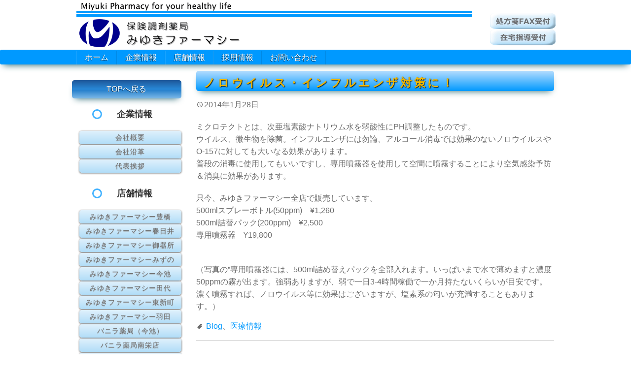

--- FILE ---
content_type: text/html; charset=UTF-8
request_url: https://www.miyuki-pharmacy.com/%E3%83%8E%E3%83%AD%E3%82%A6%E3%82%A4%E3%83%AB%E3%82%B9%E3%83%BB%E3%82%A4%E3%83%B3%E3%83%95%E3%83%AB%E3%82%A8%E3%83%B3%E3%82%B6%E5%AF%BE%E7%AD%96%E3%81%AB%EF%BC%81/
body_size: 15932
content:
<!DOCTYPE html>
<html dir="ltr" lang="ja" prefix="og: https://ogp.me/ns#">
<head>
	<meta charset="UTF-8" />
	<meta name="viewport" content="width=device-width,initial-scale=1.0,minimum-scale=1.0,maximum-scale=1.0,user-scalable=no" />
	
	<link rel="profile" href="http://gmpg.org/xfn/11" />
	<link rel="pingback" href="https://www.miyuki-pharmacy.com/wp/xmlrpc.php" />
		<style>img:is([sizes="auto" i], [sizes^="auto," i]) { contain-intrinsic-size: 3000px 1500px }</style>
	
		<!-- All in One SEO 4.9.3 - aioseo.com -->
		<title>ノロウイルス・インフルエンザ対策に！ – 有限会社マルシェ</title>
	<meta name="description" content="ミクロテクトとは、次亜塩素酸ナトリウム水を弱酸性にPH調整したものです。 ウイルス、微生物を除菌。インフルエン" />
	<meta name="robots" content="max-image-preview:large" />
	<meta name="author" content="marche"/>
	<link rel="canonical" href="https://www.miyuki-pharmacy.com/%e3%83%8e%e3%83%ad%e3%82%a6%e3%82%a4%e3%83%ab%e3%82%b9%e3%83%bb%e3%82%a4%e3%83%b3%e3%83%95%e3%83%ab%e3%82%a8%e3%83%b3%e3%82%b6%e5%af%be%e7%ad%96%e3%81%ab%ef%bc%81/" />
	<meta name="generator" content="All in One SEO (AIOSEO) 4.9.3" />
		<meta property="og:locale" content="ja_JP" />
		<meta property="og:site_name" content="有限会社マルシェ – 名古屋市を中心に調剤薬局を運営しています。 #みゆきファーマシー #バニラ薬局 #あなたの街のかかりつけ薬局" />
		<meta property="og:type" content="article" />
		<meta property="og:title" content="ノロウイルス・インフルエンザ対策に！ – 有限会社マルシェ" />
		<meta property="og:description" content="ミクロテクトとは、次亜塩素酸ナトリウム水を弱酸性にPH調整したものです。 ウイルス、微生物を除菌。インフルエン" />
		<meta property="og:url" content="https://www.miyuki-pharmacy.com/%e3%83%8e%e3%83%ad%e3%82%a6%e3%82%a4%e3%83%ab%e3%82%b9%e3%83%bb%e3%82%a4%e3%83%b3%e3%83%95%e3%83%ab%e3%82%a8%e3%83%b3%e3%82%b6%e5%af%be%e7%ad%96%e3%81%ab%ef%bc%81/" />
		<meta property="article:published_time" content="2014-01-28T12:34:16+00:00" />
		<meta property="article:modified_time" content="2014-06-08T01:15:13+00:00" />
		<meta name="twitter:card" content="summary_large_image" />
		<meta name="twitter:title" content="ノロウイルス・インフルエンザ対策に！ – 有限会社マルシェ" />
		<meta name="twitter:description" content="ミクロテクトとは、次亜塩素酸ナトリウム水を弱酸性にPH調整したものです。 ウイルス、微生物を除菌。インフルエン" />
		<script type="application/ld+json" class="aioseo-schema">
			{"@context":"https:\/\/schema.org","@graph":[{"@type":"BlogPosting","@id":"https:\/\/www.miyuki-pharmacy.com\/%e3%83%8e%e3%83%ad%e3%82%a6%e3%82%a4%e3%83%ab%e3%82%b9%e3%83%bb%e3%82%a4%e3%83%b3%e3%83%95%e3%83%ab%e3%82%a8%e3%83%b3%e3%82%b6%e5%af%be%e7%ad%96%e3%81%ab%ef%bc%81\/#blogposting","name":"\u30ce\u30ed\u30a6\u30a4\u30eb\u30b9\u30fb\u30a4\u30f3\u30d5\u30eb\u30a8\u30f3\u30b6\u5bfe\u7b56\u306b\uff01 \u2013 \u6709\u9650\u4f1a\u793e\u30de\u30eb\u30b7\u30a7","headline":"\u30ce\u30ed\u30a6\u30a4\u30eb\u30b9\u30fb\u30a4\u30f3\u30d5\u30eb\u30a8\u30f3\u30b6\u5bfe\u7b56\u306b\uff01","author":{"@id":"https:\/\/www.miyuki-pharmacy.com\/author\/marche\/#author"},"publisher":{"@id":"https:\/\/www.miyuki-pharmacy.com\/#organization"},"image":{"@type":"ImageObject","url":"https:\/\/www.miyuki-pharmacy.com\/wp\/wp-content\/uploads\/DSCF8770.JPG.300px.jpg","width":225,"height":300,"caption":"\u30ce\u30ed\u30fb\u30a4\u30f3\u30d5\u30eb\u30a8\u30f3\u30b6"},"datePublished":"2014-01-28T21:34:16+09:00","dateModified":"2014-06-08T10:15:13+09:00","inLanguage":"ja","mainEntityOfPage":{"@id":"https:\/\/www.miyuki-pharmacy.com\/%e3%83%8e%e3%83%ad%e3%82%a6%e3%82%a4%e3%83%ab%e3%82%b9%e3%83%bb%e3%82%a4%e3%83%b3%e3%83%95%e3%83%ab%e3%82%a8%e3%83%b3%e3%82%b6%e5%af%be%e7%ad%96%e3%81%ab%ef%bc%81\/#webpage"},"isPartOf":{"@id":"https:\/\/www.miyuki-pharmacy.com\/%e3%83%8e%e3%83%ad%e3%82%a6%e3%82%a4%e3%83%ab%e3%82%b9%e3%83%bb%e3%82%a4%e3%83%b3%e3%83%95%e3%83%ab%e3%82%a8%e3%83%b3%e3%82%b6%e5%af%be%e7%ad%96%e3%81%ab%ef%bc%81\/#webpage"},"articleSection":"Blog, \u533b\u7642\u60c5\u5831"},{"@type":"BreadcrumbList","@id":"https:\/\/www.miyuki-pharmacy.com\/%e3%83%8e%e3%83%ad%e3%82%a6%e3%82%a4%e3%83%ab%e3%82%b9%e3%83%bb%e3%82%a4%e3%83%b3%e3%83%95%e3%83%ab%e3%82%a8%e3%83%b3%e3%82%b6%e5%af%be%e7%ad%96%e3%81%ab%ef%bc%81\/#breadcrumblist","itemListElement":[{"@type":"ListItem","@id":"https:\/\/www.miyuki-pharmacy.com#listItem","position":1,"name":"Home","item":"https:\/\/www.miyuki-pharmacy.com","nextItem":{"@type":"ListItem","@id":"https:\/\/www.miyuki-pharmacy.com\/category\/blog\/#listItem","name":"Blog"}},{"@type":"ListItem","@id":"https:\/\/www.miyuki-pharmacy.com\/category\/blog\/#listItem","position":2,"name":"Blog","item":"https:\/\/www.miyuki-pharmacy.com\/category\/blog\/","nextItem":{"@type":"ListItem","@id":"https:\/\/www.miyuki-pharmacy.com\/%e3%83%8e%e3%83%ad%e3%82%a6%e3%82%a4%e3%83%ab%e3%82%b9%e3%83%bb%e3%82%a4%e3%83%b3%e3%83%95%e3%83%ab%e3%82%a8%e3%83%b3%e3%82%b6%e5%af%be%e7%ad%96%e3%81%ab%ef%bc%81\/#listItem","name":"\u30ce\u30ed\u30a6\u30a4\u30eb\u30b9\u30fb\u30a4\u30f3\u30d5\u30eb\u30a8\u30f3\u30b6\u5bfe\u7b56\u306b\uff01"},"previousItem":{"@type":"ListItem","@id":"https:\/\/www.miyuki-pharmacy.com#listItem","name":"Home"}},{"@type":"ListItem","@id":"https:\/\/www.miyuki-pharmacy.com\/%e3%83%8e%e3%83%ad%e3%82%a6%e3%82%a4%e3%83%ab%e3%82%b9%e3%83%bb%e3%82%a4%e3%83%b3%e3%83%95%e3%83%ab%e3%82%a8%e3%83%b3%e3%82%b6%e5%af%be%e7%ad%96%e3%81%ab%ef%bc%81\/#listItem","position":3,"name":"\u30ce\u30ed\u30a6\u30a4\u30eb\u30b9\u30fb\u30a4\u30f3\u30d5\u30eb\u30a8\u30f3\u30b6\u5bfe\u7b56\u306b\uff01","previousItem":{"@type":"ListItem","@id":"https:\/\/www.miyuki-pharmacy.com\/category\/blog\/#listItem","name":"Blog"}}]},{"@type":"Organization","@id":"https:\/\/www.miyuki-pharmacy.com\/#organization","name":"\u6709\u9650\u4f1a\u793e\u30de\u30eb\u30b7\u30a7","description":"\u540d\u53e4\u5c4b\u5e02\u3092\u4e2d\u5fc3\u306b\u8abf\u5264\u85ac\u5c40\u3092\u904b\u55b6\u3057\u3066\u3044\u307e\u3059\u3002 #\u307f\u3086\u304d\u30d5\u30a1\u30fc\u30de\u30b7\u30fc #\u30d0\u30cb\u30e9\u85ac\u5c40 #\u3042\u306a\u305f\u306e\u8857\u306e\u304b\u304b\u308a\u3064\u3051\u85ac\u5c40","url":"https:\/\/www.miyuki-pharmacy.com\/","telephone":"+81527342993","logo":{"@type":"ImageObject","url":"https:\/\/www.miyuki-pharmacy.com\/wp\/wp-content\/uploads\/cropped-d178f2355626294b8b470aa3210de11c.png","@id":"https:\/\/www.miyuki-pharmacy.com\/%e3%83%8e%e3%83%ad%e3%82%a6%e3%82%a4%e3%83%ab%e3%82%b9%e3%83%bb%e3%82%a4%e3%83%b3%e3%83%95%e3%83%ab%e3%82%a8%e3%83%b3%e3%82%b6%e5%af%be%e7%ad%96%e3%81%ab%ef%bc%81\/#organizationLogo","width":512,"height":512},"image":{"@id":"https:\/\/www.miyuki-pharmacy.com\/%e3%83%8e%e3%83%ad%e3%82%a6%e3%82%a4%e3%83%ab%e3%82%b9%e3%83%bb%e3%82%a4%e3%83%b3%e3%83%95%e3%83%ab%e3%82%a8%e3%83%b3%e3%82%b6%e5%af%be%e7%ad%96%e3%81%ab%ef%bc%81\/#organizationLogo"}},{"@type":"Person","@id":"https:\/\/www.miyuki-pharmacy.com\/author\/marche\/#author","url":"https:\/\/www.miyuki-pharmacy.com\/author\/marche\/","name":"marche","image":{"@type":"ImageObject","@id":"https:\/\/www.miyuki-pharmacy.com\/%e3%83%8e%e3%83%ad%e3%82%a6%e3%82%a4%e3%83%ab%e3%82%b9%e3%83%bb%e3%82%a4%e3%83%b3%e3%83%95%e3%83%ab%e3%82%a8%e3%83%b3%e3%82%b6%e5%af%be%e7%ad%96%e3%81%ab%ef%bc%81\/#authorImage","url":"https:\/\/secure.gravatar.com\/avatar\/b48b3883b7393f7a02450ed784a2d43f?s=96&d=mm&r=g","width":96,"height":96,"caption":"marche"}},{"@type":"WebPage","@id":"https:\/\/www.miyuki-pharmacy.com\/%e3%83%8e%e3%83%ad%e3%82%a6%e3%82%a4%e3%83%ab%e3%82%b9%e3%83%bb%e3%82%a4%e3%83%b3%e3%83%95%e3%83%ab%e3%82%a8%e3%83%b3%e3%82%b6%e5%af%be%e7%ad%96%e3%81%ab%ef%bc%81\/#webpage","url":"https:\/\/www.miyuki-pharmacy.com\/%e3%83%8e%e3%83%ad%e3%82%a6%e3%82%a4%e3%83%ab%e3%82%b9%e3%83%bb%e3%82%a4%e3%83%b3%e3%83%95%e3%83%ab%e3%82%a8%e3%83%b3%e3%82%b6%e5%af%be%e7%ad%96%e3%81%ab%ef%bc%81\/","name":"\u30ce\u30ed\u30a6\u30a4\u30eb\u30b9\u30fb\u30a4\u30f3\u30d5\u30eb\u30a8\u30f3\u30b6\u5bfe\u7b56\u306b\uff01 \u2013 \u6709\u9650\u4f1a\u793e\u30de\u30eb\u30b7\u30a7","description":"\u30df\u30af\u30ed\u30c6\u30af\u30c8\u3068\u306f\u3001\u6b21\u4e9c\u5869\u7d20\u9178\u30ca\u30c8\u30ea\u30a6\u30e0\u6c34\u3092\u5f31\u9178\u6027\u306bPH\u8abf\u6574\u3057\u305f\u3082\u306e\u3067\u3059\u3002 \u30a6\u30a4\u30eb\u30b9\u3001\u5fae\u751f\u7269\u3092\u9664\u83cc\u3002\u30a4\u30f3\u30d5\u30eb\u30a8\u30f3","inLanguage":"ja","isPartOf":{"@id":"https:\/\/www.miyuki-pharmacy.com\/#website"},"breadcrumb":{"@id":"https:\/\/www.miyuki-pharmacy.com\/%e3%83%8e%e3%83%ad%e3%82%a6%e3%82%a4%e3%83%ab%e3%82%b9%e3%83%bb%e3%82%a4%e3%83%b3%e3%83%95%e3%83%ab%e3%82%a8%e3%83%b3%e3%82%b6%e5%af%be%e7%ad%96%e3%81%ab%ef%bc%81\/#breadcrumblist"},"author":{"@id":"https:\/\/www.miyuki-pharmacy.com\/author\/marche\/#author"},"creator":{"@id":"https:\/\/www.miyuki-pharmacy.com\/author\/marche\/#author"},"image":{"@type":"ImageObject","url":"https:\/\/www.miyuki-pharmacy.com\/wp\/wp-content\/uploads\/DSCF8770.JPG.300px.jpg","@id":"https:\/\/www.miyuki-pharmacy.com\/%e3%83%8e%e3%83%ad%e3%82%a6%e3%82%a4%e3%83%ab%e3%82%b9%e3%83%bb%e3%82%a4%e3%83%b3%e3%83%95%e3%83%ab%e3%82%a8%e3%83%b3%e3%82%b6%e5%af%be%e7%ad%96%e3%81%ab%ef%bc%81\/#mainImage","width":225,"height":300,"caption":"\u30ce\u30ed\u30fb\u30a4\u30f3\u30d5\u30eb\u30a8\u30f3\u30b6"},"primaryImageOfPage":{"@id":"https:\/\/www.miyuki-pharmacy.com\/%e3%83%8e%e3%83%ad%e3%82%a6%e3%82%a4%e3%83%ab%e3%82%b9%e3%83%bb%e3%82%a4%e3%83%b3%e3%83%95%e3%83%ab%e3%82%a8%e3%83%b3%e3%82%b6%e5%af%be%e7%ad%96%e3%81%ab%ef%bc%81\/#mainImage"},"datePublished":"2014-01-28T21:34:16+09:00","dateModified":"2014-06-08T10:15:13+09:00"},{"@type":"WebSite","@id":"https:\/\/www.miyuki-pharmacy.com\/#website","url":"https:\/\/www.miyuki-pharmacy.com\/","name":"\u6709\u9650\u4f1a\u793e\u30de\u30eb\u30b7\u30a7","description":"\u540d\u53e4\u5c4b\u5e02\u3092\u4e2d\u5fc3\u306b\u8abf\u5264\u85ac\u5c40\u3092\u904b\u55b6\u3057\u3066\u3044\u307e\u3059\u3002 #\u307f\u3086\u304d\u30d5\u30a1\u30fc\u30de\u30b7\u30fc #\u30d0\u30cb\u30e9\u85ac\u5c40 #\u3042\u306a\u305f\u306e\u8857\u306e\u304b\u304b\u308a\u3064\u3051\u85ac\u5c40","inLanguage":"ja","publisher":{"@id":"https:\/\/www.miyuki-pharmacy.com\/#organization"}}]}
		</script>
		<!-- All in One SEO -->

<link rel="alternate" type="application/rss+xml" title="有限会社マルシェ &raquo; フィード" href="https://www.miyuki-pharmacy.com/feed/" />
<link rel="alternate" type="application/rss+xml" title="有限会社マルシェ &raquo; コメントフィード" href="https://www.miyuki-pharmacy.com/comments/feed/" />
<script type="text/javascript">
/* <![CDATA[ */
window._wpemojiSettings = {"baseUrl":"https:\/\/s.w.org\/images\/core\/emoji\/15.0.3\/72x72\/","ext":".png","svgUrl":"https:\/\/s.w.org\/images\/core\/emoji\/15.0.3\/svg\/","svgExt":".svg","source":{"concatemoji":"https:\/\/www.miyuki-pharmacy.com\/wp\/wp-includes\/js\/wp-emoji-release.min.js?ver=6.7.4"}};
/*! This file is auto-generated */
!function(i,n){var o,s,e;function c(e){try{var t={supportTests:e,timestamp:(new Date).valueOf()};sessionStorage.setItem(o,JSON.stringify(t))}catch(e){}}function p(e,t,n){e.clearRect(0,0,e.canvas.width,e.canvas.height),e.fillText(t,0,0);var t=new Uint32Array(e.getImageData(0,0,e.canvas.width,e.canvas.height).data),r=(e.clearRect(0,0,e.canvas.width,e.canvas.height),e.fillText(n,0,0),new Uint32Array(e.getImageData(0,0,e.canvas.width,e.canvas.height).data));return t.every(function(e,t){return e===r[t]})}function u(e,t,n){switch(t){case"flag":return n(e,"\ud83c\udff3\ufe0f\u200d\u26a7\ufe0f","\ud83c\udff3\ufe0f\u200b\u26a7\ufe0f")?!1:!n(e,"\ud83c\uddfa\ud83c\uddf3","\ud83c\uddfa\u200b\ud83c\uddf3")&&!n(e,"\ud83c\udff4\udb40\udc67\udb40\udc62\udb40\udc65\udb40\udc6e\udb40\udc67\udb40\udc7f","\ud83c\udff4\u200b\udb40\udc67\u200b\udb40\udc62\u200b\udb40\udc65\u200b\udb40\udc6e\u200b\udb40\udc67\u200b\udb40\udc7f");case"emoji":return!n(e,"\ud83d\udc26\u200d\u2b1b","\ud83d\udc26\u200b\u2b1b")}return!1}function f(e,t,n){var r="undefined"!=typeof WorkerGlobalScope&&self instanceof WorkerGlobalScope?new OffscreenCanvas(300,150):i.createElement("canvas"),a=r.getContext("2d",{willReadFrequently:!0}),o=(a.textBaseline="top",a.font="600 32px Arial",{});return e.forEach(function(e){o[e]=t(a,e,n)}),o}function t(e){var t=i.createElement("script");t.src=e,t.defer=!0,i.head.appendChild(t)}"undefined"!=typeof Promise&&(o="wpEmojiSettingsSupports",s=["flag","emoji"],n.supports={everything:!0,everythingExceptFlag:!0},e=new Promise(function(e){i.addEventListener("DOMContentLoaded",e,{once:!0})}),new Promise(function(t){var n=function(){try{var e=JSON.parse(sessionStorage.getItem(o));if("object"==typeof e&&"number"==typeof e.timestamp&&(new Date).valueOf()<e.timestamp+604800&&"object"==typeof e.supportTests)return e.supportTests}catch(e){}return null}();if(!n){if("undefined"!=typeof Worker&&"undefined"!=typeof OffscreenCanvas&&"undefined"!=typeof URL&&URL.createObjectURL&&"undefined"!=typeof Blob)try{var e="postMessage("+f.toString()+"("+[JSON.stringify(s),u.toString(),p.toString()].join(",")+"));",r=new Blob([e],{type:"text/javascript"}),a=new Worker(URL.createObjectURL(r),{name:"wpTestEmojiSupports"});return void(a.onmessage=function(e){c(n=e.data),a.terminate(),t(n)})}catch(e){}c(n=f(s,u,p))}t(n)}).then(function(e){for(var t in e)n.supports[t]=e[t],n.supports.everything=n.supports.everything&&n.supports[t],"flag"!==t&&(n.supports.everythingExceptFlag=n.supports.everythingExceptFlag&&n.supports[t]);n.supports.everythingExceptFlag=n.supports.everythingExceptFlag&&!n.supports.flag,n.DOMReady=!1,n.readyCallback=function(){n.DOMReady=!0}}).then(function(){return e}).then(function(){var e;n.supports.everything||(n.readyCallback(),(e=n.source||{}).concatemoji?t(e.concatemoji):e.wpemoji&&e.twemoji&&(t(e.twemoji),t(e.wpemoji)))}))}((window,document),window._wpemojiSettings);
/* ]]> */
</script>
<link rel='stylesheet' id='pfs-min-style-css' href='https://www.miyuki-pharmacy.com/wp/wp-content/plugins/post-from-site/includes/minimal.css?ver=6.7.4' type='text/css' media='all' />
<link rel='stylesheet' id='pfs-style-css' href='https://www.miyuki-pharmacy.com/wp/wp-content/plugins/post-from-site/includes/twentyeleven.css?ver=6.7.4' type='text/css' media='all' />
<link rel='stylesheet' id='pt-cv-public-style-css' href='https://www.miyuki-pharmacy.com/wp/wp-content/plugins/content-views-query-and-display-post-page/public/assets/css/cv.css?ver=4.1' type='text/css' media='all' />
<style id='wp-emoji-styles-inline-css' type='text/css'>

	img.wp-smiley, img.emoji {
		display: inline !important;
		border: none !important;
		box-shadow: none !important;
		height: 1em !important;
		width: 1em !important;
		margin: 0 0.07em !important;
		vertical-align: -0.1em !important;
		background: none !important;
		padding: 0 !important;
	}
</style>
<link rel='stylesheet' id='wp-block-library-css' href='https://www.miyuki-pharmacy.com/wp/wp-includes/css/dist/block-library/style.min.css?ver=6.7.4' type='text/css' media='all' />
<link rel='stylesheet' id='aioseo/css/src/vue/standalone/blocks/table-of-contents/global.scss-css' href='https://www.miyuki-pharmacy.com/wp/wp-content/plugins/all-in-one-seo-pack/dist/Lite/assets/css/table-of-contents/global.e90f6d47.css?ver=4.9.3' type='text/css' media='all' />
<style id='classic-theme-styles-inline-css' type='text/css'>
/*! This file is auto-generated */
.wp-block-button__link{color:#fff;background-color:#32373c;border-radius:9999px;box-shadow:none;text-decoration:none;padding:calc(.667em + 2px) calc(1.333em + 2px);font-size:1.125em}.wp-block-file__button{background:#32373c;color:#fff;text-decoration:none}
</style>
<style id='global-styles-inline-css' type='text/css'>
:root{--wp--preset--aspect-ratio--square: 1;--wp--preset--aspect-ratio--4-3: 4/3;--wp--preset--aspect-ratio--3-4: 3/4;--wp--preset--aspect-ratio--3-2: 3/2;--wp--preset--aspect-ratio--2-3: 2/3;--wp--preset--aspect-ratio--16-9: 16/9;--wp--preset--aspect-ratio--9-16: 9/16;--wp--preset--color--black: #000000;--wp--preset--color--cyan-bluish-gray: #abb8c3;--wp--preset--color--white: #ffffff;--wp--preset--color--pale-pink: #f78da7;--wp--preset--color--vivid-red: #cf2e2e;--wp--preset--color--luminous-vivid-orange: #ff6900;--wp--preset--color--luminous-vivid-amber: #fcb900;--wp--preset--color--light-green-cyan: #7bdcb5;--wp--preset--color--vivid-green-cyan: #00d084;--wp--preset--color--pale-cyan-blue: #8ed1fc;--wp--preset--color--vivid-cyan-blue: #0693e3;--wp--preset--color--vivid-purple: #9b51e0;--wp--preset--gradient--vivid-cyan-blue-to-vivid-purple: linear-gradient(135deg,rgba(6,147,227,1) 0%,rgb(155,81,224) 100%);--wp--preset--gradient--light-green-cyan-to-vivid-green-cyan: linear-gradient(135deg,rgb(122,220,180) 0%,rgb(0,208,130) 100%);--wp--preset--gradient--luminous-vivid-amber-to-luminous-vivid-orange: linear-gradient(135deg,rgba(252,185,0,1) 0%,rgba(255,105,0,1) 100%);--wp--preset--gradient--luminous-vivid-orange-to-vivid-red: linear-gradient(135deg,rgba(255,105,0,1) 0%,rgb(207,46,46) 100%);--wp--preset--gradient--very-light-gray-to-cyan-bluish-gray: linear-gradient(135deg,rgb(238,238,238) 0%,rgb(169,184,195) 100%);--wp--preset--gradient--cool-to-warm-spectrum: linear-gradient(135deg,rgb(74,234,220) 0%,rgb(151,120,209) 20%,rgb(207,42,186) 40%,rgb(238,44,130) 60%,rgb(251,105,98) 80%,rgb(254,248,76) 100%);--wp--preset--gradient--blush-light-purple: linear-gradient(135deg,rgb(255,206,236) 0%,rgb(152,150,240) 100%);--wp--preset--gradient--blush-bordeaux: linear-gradient(135deg,rgb(254,205,165) 0%,rgb(254,45,45) 50%,rgb(107,0,62) 100%);--wp--preset--gradient--luminous-dusk: linear-gradient(135deg,rgb(255,203,112) 0%,rgb(199,81,192) 50%,rgb(65,88,208) 100%);--wp--preset--gradient--pale-ocean: linear-gradient(135deg,rgb(255,245,203) 0%,rgb(182,227,212) 50%,rgb(51,167,181) 100%);--wp--preset--gradient--electric-grass: linear-gradient(135deg,rgb(202,248,128) 0%,rgb(113,206,126) 100%);--wp--preset--gradient--midnight: linear-gradient(135deg,rgb(2,3,129) 0%,rgb(40,116,252) 100%);--wp--preset--font-size--small: 13px;--wp--preset--font-size--medium: 20px;--wp--preset--font-size--large: 36px;--wp--preset--font-size--x-large: 42px;--wp--preset--spacing--20: 0.44rem;--wp--preset--spacing--30: 0.67rem;--wp--preset--spacing--40: 1rem;--wp--preset--spacing--50: 1.5rem;--wp--preset--spacing--60: 2.25rem;--wp--preset--spacing--70: 3.38rem;--wp--preset--spacing--80: 5.06rem;--wp--preset--shadow--natural: 6px 6px 9px rgba(0, 0, 0, 0.2);--wp--preset--shadow--deep: 12px 12px 50px rgba(0, 0, 0, 0.4);--wp--preset--shadow--sharp: 6px 6px 0px rgba(0, 0, 0, 0.2);--wp--preset--shadow--outlined: 6px 6px 0px -3px rgba(255, 255, 255, 1), 6px 6px rgba(0, 0, 0, 1);--wp--preset--shadow--crisp: 6px 6px 0px rgba(0, 0, 0, 1);}:where(.is-layout-flex){gap: 0.5em;}:where(.is-layout-grid){gap: 0.5em;}body .is-layout-flex{display: flex;}.is-layout-flex{flex-wrap: wrap;align-items: center;}.is-layout-flex > :is(*, div){margin: 0;}body .is-layout-grid{display: grid;}.is-layout-grid > :is(*, div){margin: 0;}:where(.wp-block-columns.is-layout-flex){gap: 2em;}:where(.wp-block-columns.is-layout-grid){gap: 2em;}:where(.wp-block-post-template.is-layout-flex){gap: 1.25em;}:where(.wp-block-post-template.is-layout-grid){gap: 1.25em;}.has-black-color{color: var(--wp--preset--color--black) !important;}.has-cyan-bluish-gray-color{color: var(--wp--preset--color--cyan-bluish-gray) !important;}.has-white-color{color: var(--wp--preset--color--white) !important;}.has-pale-pink-color{color: var(--wp--preset--color--pale-pink) !important;}.has-vivid-red-color{color: var(--wp--preset--color--vivid-red) !important;}.has-luminous-vivid-orange-color{color: var(--wp--preset--color--luminous-vivid-orange) !important;}.has-luminous-vivid-amber-color{color: var(--wp--preset--color--luminous-vivid-amber) !important;}.has-light-green-cyan-color{color: var(--wp--preset--color--light-green-cyan) !important;}.has-vivid-green-cyan-color{color: var(--wp--preset--color--vivid-green-cyan) !important;}.has-pale-cyan-blue-color{color: var(--wp--preset--color--pale-cyan-blue) !important;}.has-vivid-cyan-blue-color{color: var(--wp--preset--color--vivid-cyan-blue) !important;}.has-vivid-purple-color{color: var(--wp--preset--color--vivid-purple) !important;}.has-black-background-color{background-color: var(--wp--preset--color--black) !important;}.has-cyan-bluish-gray-background-color{background-color: var(--wp--preset--color--cyan-bluish-gray) !important;}.has-white-background-color{background-color: var(--wp--preset--color--white) !important;}.has-pale-pink-background-color{background-color: var(--wp--preset--color--pale-pink) !important;}.has-vivid-red-background-color{background-color: var(--wp--preset--color--vivid-red) !important;}.has-luminous-vivid-orange-background-color{background-color: var(--wp--preset--color--luminous-vivid-orange) !important;}.has-luminous-vivid-amber-background-color{background-color: var(--wp--preset--color--luminous-vivid-amber) !important;}.has-light-green-cyan-background-color{background-color: var(--wp--preset--color--light-green-cyan) !important;}.has-vivid-green-cyan-background-color{background-color: var(--wp--preset--color--vivid-green-cyan) !important;}.has-pale-cyan-blue-background-color{background-color: var(--wp--preset--color--pale-cyan-blue) !important;}.has-vivid-cyan-blue-background-color{background-color: var(--wp--preset--color--vivid-cyan-blue) !important;}.has-vivid-purple-background-color{background-color: var(--wp--preset--color--vivid-purple) !important;}.has-black-border-color{border-color: var(--wp--preset--color--black) !important;}.has-cyan-bluish-gray-border-color{border-color: var(--wp--preset--color--cyan-bluish-gray) !important;}.has-white-border-color{border-color: var(--wp--preset--color--white) !important;}.has-pale-pink-border-color{border-color: var(--wp--preset--color--pale-pink) !important;}.has-vivid-red-border-color{border-color: var(--wp--preset--color--vivid-red) !important;}.has-luminous-vivid-orange-border-color{border-color: var(--wp--preset--color--luminous-vivid-orange) !important;}.has-luminous-vivid-amber-border-color{border-color: var(--wp--preset--color--luminous-vivid-amber) !important;}.has-light-green-cyan-border-color{border-color: var(--wp--preset--color--light-green-cyan) !important;}.has-vivid-green-cyan-border-color{border-color: var(--wp--preset--color--vivid-green-cyan) !important;}.has-pale-cyan-blue-border-color{border-color: var(--wp--preset--color--pale-cyan-blue) !important;}.has-vivid-cyan-blue-border-color{border-color: var(--wp--preset--color--vivid-cyan-blue) !important;}.has-vivid-purple-border-color{border-color: var(--wp--preset--color--vivid-purple) !important;}.has-vivid-cyan-blue-to-vivid-purple-gradient-background{background: var(--wp--preset--gradient--vivid-cyan-blue-to-vivid-purple) !important;}.has-light-green-cyan-to-vivid-green-cyan-gradient-background{background: var(--wp--preset--gradient--light-green-cyan-to-vivid-green-cyan) !important;}.has-luminous-vivid-amber-to-luminous-vivid-orange-gradient-background{background: var(--wp--preset--gradient--luminous-vivid-amber-to-luminous-vivid-orange) !important;}.has-luminous-vivid-orange-to-vivid-red-gradient-background{background: var(--wp--preset--gradient--luminous-vivid-orange-to-vivid-red) !important;}.has-very-light-gray-to-cyan-bluish-gray-gradient-background{background: var(--wp--preset--gradient--very-light-gray-to-cyan-bluish-gray) !important;}.has-cool-to-warm-spectrum-gradient-background{background: var(--wp--preset--gradient--cool-to-warm-spectrum) !important;}.has-blush-light-purple-gradient-background{background: var(--wp--preset--gradient--blush-light-purple) !important;}.has-blush-bordeaux-gradient-background{background: var(--wp--preset--gradient--blush-bordeaux) !important;}.has-luminous-dusk-gradient-background{background: var(--wp--preset--gradient--luminous-dusk) !important;}.has-pale-ocean-gradient-background{background: var(--wp--preset--gradient--pale-ocean) !important;}.has-electric-grass-gradient-background{background: var(--wp--preset--gradient--electric-grass) !important;}.has-midnight-gradient-background{background: var(--wp--preset--gradient--midnight) !important;}.has-small-font-size{font-size: var(--wp--preset--font-size--small) !important;}.has-medium-font-size{font-size: var(--wp--preset--font-size--medium) !important;}.has-large-font-size{font-size: var(--wp--preset--font-size--large) !important;}.has-x-large-font-size{font-size: var(--wp--preset--font-size--x-large) !important;}
:where(.wp-block-post-template.is-layout-flex){gap: 1.25em;}:where(.wp-block-post-template.is-layout-grid){gap: 1.25em;}
:where(.wp-block-columns.is-layout-flex){gap: 2em;}:where(.wp-block-columns.is-layout-grid){gap: 2em;}
:root :where(.wp-block-pullquote){font-size: 1.5em;line-height: 1.6;}
</style>
<link rel='stylesheet' id='contact-form-7-css' href='https://www.miyuki-pharmacy.com/wp/wp-content/plugins/contact-form-7/includes/css/styles.css?ver=6.1.4' type='text/css' media='all' />
<link rel='stylesheet' id='contact-form-7-confirm-css' href='https://www.miyuki-pharmacy.com/wp/wp-content/plugins/contact-form-7-add-confirm/includes/css/styles.css?ver=5.1' type='text/css' media='all' />
<link rel='stylesheet' id='meteor-slides-css' href='https://www.miyuki-pharmacy.com/wp/wp-content/plugins/meteor-slides/css/meteor-slides.css?ver=1.0' type='text/css' media='all' />
<link rel='stylesheet' id='sidebar-login-css' href='https://www.miyuki-pharmacy.com/wp/wp-content/plugins/sidebar-login/build/sidebar-login.css?ver=1686116648' type='text/css' media='all' />
<link rel='stylesheet' id='wp-dcafe-style-css' href='https://www.miyuki-pharmacy.com/wp/wp-content/themes/miyuki/style.css?ver=6.7.4' type='text/css' media='all' />
<link rel='stylesheet' id='newpost-catch-css' href='https://www.miyuki-pharmacy.com/wp/wp-content/themes/miyuki/css/newpost-catch.css?ver=6.7.4' type='text/css' media='all' />
<!--n2css--><!--n2js--><script type="text/javascript" src="https://www.miyuki-pharmacy.com/wp/wp-includes/js/jquery/jquery.min.js?ver=3.7.1" id="jquery-core-js"></script>
<script type="text/javascript" src="https://www.miyuki-pharmacy.com/wp/wp-includes/js/jquery/jquery-migrate.min.js?ver=3.4.1" id="jquery-migrate-js"></script>
<script type="text/javascript" src="https://www.miyuki-pharmacy.com/wp/wp-includes/js/jquery/jquery.form.min.js?ver=4.3.0" id="jquery-form-js"></script>
<script type="text/javascript" src="https://www.miyuki-pharmacy.com/wp/wp-content/plugins/post-from-site/includes/jquery.MultiFile.pack.js?ver=6.7.4" id="jquery-multi-upload-js"></script>
<script type="text/javascript" src="https://www.miyuki-pharmacy.com/wp/wp-content/plugins/post-from-site/includes/pfs-script.js?ver=6.7.4" id="pfs-script-js"></script>
<script type="text/javascript" src="https://www.miyuki-pharmacy.com/wp/wp-content/plugins/meteor-slides/js/jquery.cycle.all.js?ver=6.7.4" id="jquery-cycle-js"></script>
<script type="text/javascript" src="https://www.miyuki-pharmacy.com/wp/wp-content/plugins/meteor-slides/js/jquery.metadata.v2.js?ver=6.7.4" id="jquery-metadata-js"></script>
<script type="text/javascript" src="https://www.miyuki-pharmacy.com/wp/wp-content/plugins/meteor-slides/js/jquery.touchwipe.1.1.1.js?ver=6.7.4" id="jquery-touchwipe-js"></script>
<script type="text/javascript" id="meteorslides-script-js-extra">
/* <![CDATA[ */
var meteorslidessettings = {"meteorslideshowspeed":"1000","meteorslideshowduration":"2000","meteorslideshowheight":"400","meteorslideshowwidth":"1200","meteorslideshowtransition":"fade"};
/* ]]> */
</script>
<script type="text/javascript" src="https://www.miyuki-pharmacy.com/wp/wp-content/plugins/meteor-slides/js/slideshow.js?ver=6.7.4" id="meteorslides-script-js"></script>
<script type="text/javascript" src="https://www.miyuki-pharmacy.com/wp/wp-content/themes/miyuki/assets/js/custom.modernizr.js?ver=20120208" id="modernizr_js-js"></script>
<link rel="https://api.w.org/" href="https://www.miyuki-pharmacy.com/wp-json/" /><link rel="alternate" title="JSON" type="application/json" href="https://www.miyuki-pharmacy.com/wp-json/wp/v2/posts/213" /><link rel="EditURI" type="application/rsd+xml" title="RSD" href="https://www.miyuki-pharmacy.com/wp/xmlrpc.php?rsd" />
<meta name="generator" content="WordPress 6.7.4" />
<link rel='shortlink' href='https://www.miyuki-pharmacy.com/?p=213' />
<link rel="alternate" title="oEmbed (JSON)" type="application/json+oembed" href="https://www.miyuki-pharmacy.com/wp-json/oembed/1.0/embed?url=https%3A%2F%2Fwww.miyuki-pharmacy.com%2F%25e3%2583%258e%25e3%2583%25ad%25e3%2582%25a6%25e3%2582%25a4%25e3%2583%25ab%25e3%2582%25b9%25e3%2583%25bb%25e3%2582%25a4%25e3%2583%25b3%25e3%2583%2595%25e3%2583%25ab%25e3%2582%25a8%25e3%2583%25b3%25e3%2582%25b6%25e5%25af%25be%25e7%25ad%2596%25e3%2581%25ab%25ef%25bc%2581%2F" />
<link rel="alternate" title="oEmbed (XML)" type="text/xml+oembed" href="https://www.miyuki-pharmacy.com/wp-json/oembed/1.0/embed?url=https%3A%2F%2Fwww.miyuki-pharmacy.com%2F%25e3%2583%258e%25e3%2583%25ad%25e3%2582%25a6%25e3%2582%25a4%25e3%2583%25ab%25e3%2582%25b9%25e3%2583%25bb%25e3%2582%25a4%25e3%2583%25b3%25e3%2583%2595%25e3%2583%25ab%25e3%2582%25a8%25e3%2583%25b3%25e3%2582%25b6%25e5%25af%25be%25e7%25ad%2596%25e3%2581%25ab%25ef%25bc%2581%2F&#038;format=xml" />
<link rel="shortcut icon" href="https://www.miyuki-pharmacy.com/wp/wp-content/plugins/multicons/images/favicon.ico" />

<script src="https://www.miyuki-pharmacy.com/wp/wp-content/plugins/wp-chgfontsize/wp-chgfontsize.js" type="text/javascript"></script>
<style data-context="foundation-flickity-css">/*! Flickity v2.0.2
http://flickity.metafizzy.co
---------------------------------------------- */.flickity-enabled{position:relative}.flickity-enabled:focus{outline:0}.flickity-viewport{overflow:hidden;position:relative;height:100%}.flickity-slider{position:absolute;width:100%;height:100%}.flickity-enabled.is-draggable{-webkit-tap-highlight-color:transparent;tap-highlight-color:transparent;-webkit-user-select:none;-moz-user-select:none;-ms-user-select:none;user-select:none}.flickity-enabled.is-draggable .flickity-viewport{cursor:move;cursor:-webkit-grab;cursor:grab}.flickity-enabled.is-draggable .flickity-viewport.is-pointer-down{cursor:-webkit-grabbing;cursor:grabbing}.flickity-prev-next-button{position:absolute;top:50%;width:44px;height:44px;border:none;border-radius:50%;background:#fff;background:hsla(0,0%,100%,.75);cursor:pointer;-webkit-transform:translateY(-50%);transform:translateY(-50%)}.flickity-prev-next-button:hover{background:#fff}.flickity-prev-next-button:focus{outline:0;box-shadow:0 0 0 5px #09f}.flickity-prev-next-button:active{opacity:.6}.flickity-prev-next-button.previous{left:10px}.flickity-prev-next-button.next{right:10px}.flickity-rtl .flickity-prev-next-button.previous{left:auto;right:10px}.flickity-rtl .flickity-prev-next-button.next{right:auto;left:10px}.flickity-prev-next-button:disabled{opacity:.3;cursor:auto}.flickity-prev-next-button svg{position:absolute;left:20%;top:20%;width:60%;height:60%}.flickity-prev-next-button .arrow{fill:#333}.flickity-page-dots{position:absolute;width:100%;bottom:-25px;padding:0;margin:0;list-style:none;text-align:center;line-height:1}.flickity-rtl .flickity-page-dots{direction:rtl}.flickity-page-dots .dot{display:inline-block;width:10px;height:10px;margin:0 8px;background:#333;border-radius:50%;opacity:.25;cursor:pointer}.flickity-page-dots .dot.is-selected{opacity:1}</style><link rel="icon" href="https://www.miyuki-pharmacy.com/wp/wp-content/uploads/cropped-d178f2355626294b8b470aa3210de11c-32x32.png" sizes="32x32" />
<link rel="icon" href="https://www.miyuki-pharmacy.com/wp/wp-content/uploads/cropped-d178f2355626294b8b470aa3210de11c-192x192.png" sizes="192x192" />
<link rel="apple-touch-icon" href="https://www.miyuki-pharmacy.com/wp/wp-content/uploads/cropped-d178f2355626294b8b470aa3210de11c-180x180.png" />
<meta name="msapplication-TileImage" content="https://www.miyuki-pharmacy.com/wp/wp-content/uploads/cropped-d178f2355626294b8b470aa3210de11c-270x270.png" />
<style>.ios7.web-app-mode.has-fixed header{ background-color: rgba(255,255,255,.88);}</style>	<!--[if lt IE 9]>
		<link rel="stylesheet" id="ie-media-css"  href="https://www.miyuki-pharmacy.com/wp/wp-content/themes/miyuki/assets/css/foundation-ie.min.css" type="text/css" media="all" />
	<![endif]-->
	<!--[if lt IE 9]>
		<script src="https://www.miyuki-pharmacy.com/wp/wp-content/themes/miyuki/assets/js/html5.js" type="text/javascript"></script>
	<![endif]-->
	
	<!-- トップページに戻るボタン　delightmode.com/jquery-back-to-top.html   -->
	<script type="text/javascript" src="http://ajax.googleapis.com/ajax/libs/jquery/1.8.3/jquery.min.js"></script>
			<script type="text/javascript">
			$(function() {
			    var topBtn = $('.backtotop');    
			    //最初はボタンを隠す
			    topBtn.hide();
			    //スクロールが150に達したらボタンを表示させる
			    $(window).scroll(function () {
			        if ($(this).scrollTop() > 150) {
			            topBtn.fadeIn();
			        } else {
			            topBtn.fadeOut();
			        }
			    });
			    //スクロールしてトップに戻る
			    //300の数字を大きくするとスクロール速度が遅くなる
			    topBtn.click(function () {
			        $('body,html').animate({
			            scrollTop: 0
			        }, 300);
			        return false;
			    });
			});
			</script>
		<!--end  of    delightmode.com/jquery-back-to-top.html-->

	<style>img:is([sizes="auto" i], [sizes^="auto," i]) { contain-intrinsic-size: 3000px 1500px }</style>
	
		<!-- All in One SEO 4.9.3 - aioseo.com -->
	<meta name="description" content="ミクロテクトとは、次亜塩素酸ナトリウム水を弱酸性にPH調整したものです。 ウイルス、微生物を除菌。インフルエン" />
	<meta name="robots" content="max-image-preview:large" />
	<meta name="author" content="marche"/>
	<link rel="canonical" href="https://www.miyuki-pharmacy.com/%e3%83%8e%e3%83%ad%e3%82%a6%e3%82%a4%e3%83%ab%e3%82%b9%e3%83%bb%e3%82%a4%e3%83%b3%e3%83%95%e3%83%ab%e3%82%a8%e3%83%b3%e3%82%b6%e5%af%be%e7%ad%96%e3%81%ab%ef%bc%81/" />
	<meta name="generator" content="All in One SEO (AIOSEO) 4.9.3" />
		<meta property="og:locale" content="ja_JP" />
		<meta property="og:site_name" content="有限会社マルシェ – 名古屋市を中心に調剤薬局を運営しています。 #みゆきファーマシー #バニラ薬局 #あなたの街のかかりつけ薬局" />
		<meta property="og:type" content="article" />
		<meta property="og:title" content="ノロウイルス・インフルエンザ対策に！ – 有限会社マルシェ" />
		<meta property="og:description" content="ミクロテクトとは、次亜塩素酸ナトリウム水を弱酸性にPH調整したものです。 ウイルス、微生物を除菌。インフルエン" />
		<meta property="og:url" content="https://www.miyuki-pharmacy.com/%e3%83%8e%e3%83%ad%e3%82%a6%e3%82%a4%e3%83%ab%e3%82%b9%e3%83%bb%e3%82%a4%e3%83%b3%e3%83%95%e3%83%ab%e3%82%a8%e3%83%b3%e3%82%b6%e5%af%be%e7%ad%96%e3%81%ab%ef%bc%81/" />
		<meta property="article:published_time" content="2014-01-28T12:34:16+00:00" />
		<meta property="article:modified_time" content="2014-06-08T01:15:13+00:00" />
		<meta name="twitter:card" content="summary_large_image" />
		<meta name="twitter:title" content="ノロウイルス・インフルエンザ対策に！ – 有限会社マルシェ" />
		<meta name="twitter:description" content="ミクロテクトとは、次亜塩素酸ナトリウム水を弱酸性にPH調整したものです。 ウイルス、微生物を除菌。インフルエン" />
		<script type="application/ld+json" class="aioseo-schema">
			{"@context":"https:\/\/schema.org","@graph":[{"@type":"BlogPosting","@id":"https:\/\/www.miyuki-pharmacy.com\/%e3%83%8e%e3%83%ad%e3%82%a6%e3%82%a4%e3%83%ab%e3%82%b9%e3%83%bb%e3%82%a4%e3%83%b3%e3%83%95%e3%83%ab%e3%82%a8%e3%83%b3%e3%82%b6%e5%af%be%e7%ad%96%e3%81%ab%ef%bc%81\/#blogposting","name":"\u30ce\u30ed\u30a6\u30a4\u30eb\u30b9\u30fb\u30a4\u30f3\u30d5\u30eb\u30a8\u30f3\u30b6\u5bfe\u7b56\u306b\uff01 \u2013 \u6709\u9650\u4f1a\u793e\u30de\u30eb\u30b7\u30a7","headline":"\u30ce\u30ed\u30a6\u30a4\u30eb\u30b9\u30fb\u30a4\u30f3\u30d5\u30eb\u30a8\u30f3\u30b6\u5bfe\u7b56\u306b\uff01","author":{"@id":"https:\/\/www.miyuki-pharmacy.com\/author\/marche\/#author"},"publisher":{"@id":"https:\/\/www.miyuki-pharmacy.com\/#organization"},"image":{"@type":"ImageObject","url":"https:\/\/www.miyuki-pharmacy.com\/wp\/wp-content\/uploads\/DSCF8770.JPG.300px.jpg","width":225,"height":300,"caption":"\u30ce\u30ed\u30fb\u30a4\u30f3\u30d5\u30eb\u30a8\u30f3\u30b6"},"datePublished":"2014-01-28T21:34:16+09:00","dateModified":"2014-06-08T10:15:13+09:00","inLanguage":"ja","mainEntityOfPage":{"@id":"https:\/\/www.miyuki-pharmacy.com\/%e3%83%8e%e3%83%ad%e3%82%a6%e3%82%a4%e3%83%ab%e3%82%b9%e3%83%bb%e3%82%a4%e3%83%b3%e3%83%95%e3%83%ab%e3%82%a8%e3%83%b3%e3%82%b6%e5%af%be%e7%ad%96%e3%81%ab%ef%bc%81\/#webpage"},"isPartOf":{"@id":"https:\/\/www.miyuki-pharmacy.com\/%e3%83%8e%e3%83%ad%e3%82%a6%e3%82%a4%e3%83%ab%e3%82%b9%e3%83%bb%e3%82%a4%e3%83%b3%e3%83%95%e3%83%ab%e3%82%a8%e3%83%b3%e3%82%b6%e5%af%be%e7%ad%96%e3%81%ab%ef%bc%81\/#webpage"},"articleSection":"Blog, \u533b\u7642\u60c5\u5831"},{"@type":"BreadcrumbList","@id":"https:\/\/www.miyuki-pharmacy.com\/%e3%83%8e%e3%83%ad%e3%82%a6%e3%82%a4%e3%83%ab%e3%82%b9%e3%83%bb%e3%82%a4%e3%83%b3%e3%83%95%e3%83%ab%e3%82%a8%e3%83%b3%e3%82%b6%e5%af%be%e7%ad%96%e3%81%ab%ef%bc%81\/#breadcrumblist","itemListElement":[{"@type":"ListItem","@id":"https:\/\/www.miyuki-pharmacy.com#listItem","position":1,"name":"Home","item":"https:\/\/www.miyuki-pharmacy.com","nextItem":{"@type":"ListItem","@id":"https:\/\/www.miyuki-pharmacy.com\/category\/blog\/#listItem","name":"Blog"}},{"@type":"ListItem","@id":"https:\/\/www.miyuki-pharmacy.com\/category\/blog\/#listItem","position":2,"name":"Blog","item":"https:\/\/www.miyuki-pharmacy.com\/category\/blog\/","nextItem":{"@type":"ListItem","@id":"https:\/\/www.miyuki-pharmacy.com\/%e3%83%8e%e3%83%ad%e3%82%a6%e3%82%a4%e3%83%ab%e3%82%b9%e3%83%bb%e3%82%a4%e3%83%b3%e3%83%95%e3%83%ab%e3%82%a8%e3%83%b3%e3%82%b6%e5%af%be%e7%ad%96%e3%81%ab%ef%bc%81\/#listItem","name":"\u30ce\u30ed\u30a6\u30a4\u30eb\u30b9\u30fb\u30a4\u30f3\u30d5\u30eb\u30a8\u30f3\u30b6\u5bfe\u7b56\u306b\uff01"},"previousItem":{"@type":"ListItem","@id":"https:\/\/www.miyuki-pharmacy.com#listItem","name":"Home"}},{"@type":"ListItem","@id":"https:\/\/www.miyuki-pharmacy.com\/%e3%83%8e%e3%83%ad%e3%82%a6%e3%82%a4%e3%83%ab%e3%82%b9%e3%83%bb%e3%82%a4%e3%83%b3%e3%83%95%e3%83%ab%e3%82%a8%e3%83%b3%e3%82%b6%e5%af%be%e7%ad%96%e3%81%ab%ef%bc%81\/#listItem","position":3,"name":"\u30ce\u30ed\u30a6\u30a4\u30eb\u30b9\u30fb\u30a4\u30f3\u30d5\u30eb\u30a8\u30f3\u30b6\u5bfe\u7b56\u306b\uff01","previousItem":{"@type":"ListItem","@id":"https:\/\/www.miyuki-pharmacy.com\/category\/blog\/#listItem","name":"Blog"}}]},{"@type":"Organization","@id":"https:\/\/www.miyuki-pharmacy.com\/#organization","name":"\u6709\u9650\u4f1a\u793e\u30de\u30eb\u30b7\u30a7","description":"\u540d\u53e4\u5c4b\u5e02\u3092\u4e2d\u5fc3\u306b\u8abf\u5264\u85ac\u5c40\u3092\u904b\u55b6\u3057\u3066\u3044\u307e\u3059\u3002 #\u307f\u3086\u304d\u30d5\u30a1\u30fc\u30de\u30b7\u30fc #\u30d0\u30cb\u30e9\u85ac\u5c40 #\u3042\u306a\u305f\u306e\u8857\u306e\u304b\u304b\u308a\u3064\u3051\u85ac\u5c40","url":"https:\/\/www.miyuki-pharmacy.com\/","telephone":"+81527342993","logo":{"@type":"ImageObject","url":"https:\/\/www.miyuki-pharmacy.com\/wp\/wp-content\/uploads\/cropped-d178f2355626294b8b470aa3210de11c.png","@id":"https:\/\/www.miyuki-pharmacy.com\/%e3%83%8e%e3%83%ad%e3%82%a6%e3%82%a4%e3%83%ab%e3%82%b9%e3%83%bb%e3%82%a4%e3%83%b3%e3%83%95%e3%83%ab%e3%82%a8%e3%83%b3%e3%82%b6%e5%af%be%e7%ad%96%e3%81%ab%ef%bc%81\/#organizationLogo","width":512,"height":512},"image":{"@id":"https:\/\/www.miyuki-pharmacy.com\/%e3%83%8e%e3%83%ad%e3%82%a6%e3%82%a4%e3%83%ab%e3%82%b9%e3%83%bb%e3%82%a4%e3%83%b3%e3%83%95%e3%83%ab%e3%82%a8%e3%83%b3%e3%82%b6%e5%af%be%e7%ad%96%e3%81%ab%ef%bc%81\/#organizationLogo"}},{"@type":"Person","@id":"https:\/\/www.miyuki-pharmacy.com\/author\/marche\/#author","url":"https:\/\/www.miyuki-pharmacy.com\/author\/marche\/","name":"marche","image":{"@type":"ImageObject","@id":"https:\/\/www.miyuki-pharmacy.com\/%e3%83%8e%e3%83%ad%e3%82%a6%e3%82%a4%e3%83%ab%e3%82%b9%e3%83%bb%e3%82%a4%e3%83%b3%e3%83%95%e3%83%ab%e3%82%a8%e3%83%b3%e3%82%b6%e5%af%be%e7%ad%96%e3%81%ab%ef%bc%81\/#authorImage","url":"https:\/\/secure.gravatar.com\/avatar\/b48b3883b7393f7a02450ed784a2d43f?s=96&d=mm&r=g","width":96,"height":96,"caption":"marche"}},{"@type":"WebPage","@id":"https:\/\/www.miyuki-pharmacy.com\/%e3%83%8e%e3%83%ad%e3%82%a6%e3%82%a4%e3%83%ab%e3%82%b9%e3%83%bb%e3%82%a4%e3%83%b3%e3%83%95%e3%83%ab%e3%82%a8%e3%83%b3%e3%82%b6%e5%af%be%e7%ad%96%e3%81%ab%ef%bc%81\/#webpage","url":"https:\/\/www.miyuki-pharmacy.com\/%e3%83%8e%e3%83%ad%e3%82%a6%e3%82%a4%e3%83%ab%e3%82%b9%e3%83%bb%e3%82%a4%e3%83%b3%e3%83%95%e3%83%ab%e3%82%a8%e3%83%b3%e3%82%b6%e5%af%be%e7%ad%96%e3%81%ab%ef%bc%81\/","name":"\u30ce\u30ed\u30a6\u30a4\u30eb\u30b9\u30fb\u30a4\u30f3\u30d5\u30eb\u30a8\u30f3\u30b6\u5bfe\u7b56\u306b\uff01 \u2013 \u6709\u9650\u4f1a\u793e\u30de\u30eb\u30b7\u30a7","description":"\u30df\u30af\u30ed\u30c6\u30af\u30c8\u3068\u306f\u3001\u6b21\u4e9c\u5869\u7d20\u9178\u30ca\u30c8\u30ea\u30a6\u30e0\u6c34\u3092\u5f31\u9178\u6027\u306bPH\u8abf\u6574\u3057\u305f\u3082\u306e\u3067\u3059\u3002 \u30a6\u30a4\u30eb\u30b9\u3001\u5fae\u751f\u7269\u3092\u9664\u83cc\u3002\u30a4\u30f3\u30d5\u30eb\u30a8\u30f3","inLanguage":"ja","isPartOf":{"@id":"https:\/\/www.miyuki-pharmacy.com\/#website"},"breadcrumb":{"@id":"https:\/\/www.miyuki-pharmacy.com\/%e3%83%8e%e3%83%ad%e3%82%a6%e3%82%a4%e3%83%ab%e3%82%b9%e3%83%bb%e3%82%a4%e3%83%b3%e3%83%95%e3%83%ab%e3%82%a8%e3%83%b3%e3%82%b6%e5%af%be%e7%ad%96%e3%81%ab%ef%bc%81\/#breadcrumblist"},"author":{"@id":"https:\/\/www.miyuki-pharmacy.com\/author\/marche\/#author"},"creator":{"@id":"https:\/\/www.miyuki-pharmacy.com\/author\/marche\/#author"},"image":{"@type":"ImageObject","url":"https:\/\/www.miyuki-pharmacy.com\/wp\/wp-content\/uploads\/DSCF8770.JPG.300px.jpg","@id":"https:\/\/www.miyuki-pharmacy.com\/%e3%83%8e%e3%83%ad%e3%82%a6%e3%82%a4%e3%83%ab%e3%82%b9%e3%83%bb%e3%82%a4%e3%83%b3%e3%83%95%e3%83%ab%e3%82%a8%e3%83%b3%e3%82%b6%e5%af%be%e7%ad%96%e3%81%ab%ef%bc%81\/#mainImage","width":225,"height":300,"caption":"\u30ce\u30ed\u30fb\u30a4\u30f3\u30d5\u30eb\u30a8\u30f3\u30b6"},"primaryImageOfPage":{"@id":"https:\/\/www.miyuki-pharmacy.com\/%e3%83%8e%e3%83%ad%e3%82%a6%e3%82%a4%e3%83%ab%e3%82%b9%e3%83%bb%e3%82%a4%e3%83%b3%e3%83%95%e3%83%ab%e3%82%a8%e3%83%b3%e3%82%b6%e5%af%be%e7%ad%96%e3%81%ab%ef%bc%81\/#mainImage"},"datePublished":"2014-01-28T21:34:16+09:00","dateModified":"2014-06-08T10:15:13+09:00"},{"@type":"WebSite","@id":"https:\/\/www.miyuki-pharmacy.com\/#website","url":"https:\/\/www.miyuki-pharmacy.com\/","name":"\u6709\u9650\u4f1a\u793e\u30de\u30eb\u30b7\u30a7","description":"\u540d\u53e4\u5c4b\u5e02\u3092\u4e2d\u5fc3\u306b\u8abf\u5264\u85ac\u5c40\u3092\u904b\u55b6\u3057\u3066\u3044\u307e\u3059\u3002 #\u307f\u3086\u304d\u30d5\u30a1\u30fc\u30de\u30b7\u30fc #\u30d0\u30cb\u30e9\u85ac\u5c40 #\u3042\u306a\u305f\u306e\u8857\u306e\u304b\u304b\u308a\u3064\u3051\u85ac\u5c40","inLanguage":"ja","publisher":{"@id":"https:\/\/www.miyuki-pharmacy.com\/#organization"}}]}
		</script>
		<!-- All in One SEO -->

<link rel="alternate" type="application/rss+xml" title="有限会社マルシェ &raquo; フィード" href="https://www.miyuki-pharmacy.com/feed/" />
<link rel="alternate" type="application/rss+xml" title="有限会社マルシェ &raquo; コメントフィード" href="https://www.miyuki-pharmacy.com/comments/feed/" />
<link rel="https://api.w.org/" href="https://www.miyuki-pharmacy.com/wp-json/" /><link rel="alternate" title="JSON" type="application/json" href="https://www.miyuki-pharmacy.com/wp-json/wp/v2/posts/213" /><link rel="EditURI" type="application/rsd+xml" title="RSD" href="https://www.miyuki-pharmacy.com/wp/xmlrpc.php?rsd" />
<meta name="generator" content="WordPress 6.7.4" />
<link rel='shortlink' href='https://www.miyuki-pharmacy.com/?p=213' />
<link rel="alternate" title="oEmbed (JSON)" type="application/json+oembed" href="https://www.miyuki-pharmacy.com/wp-json/oembed/1.0/embed?url=https%3A%2F%2Fwww.miyuki-pharmacy.com%2F%25e3%2583%258e%25e3%2583%25ad%25e3%2582%25a6%25e3%2582%25a4%25e3%2583%25ab%25e3%2582%25b9%25e3%2583%25bb%25e3%2582%25a4%25e3%2583%25b3%25e3%2583%2595%25e3%2583%25ab%25e3%2582%25a8%25e3%2583%25b3%25e3%2582%25b6%25e5%25af%25be%25e7%25ad%2596%25e3%2581%25ab%25ef%25bc%2581%2F" />
<link rel="alternate" title="oEmbed (XML)" type="text/xml+oembed" href="https://www.miyuki-pharmacy.com/wp-json/oembed/1.0/embed?url=https%3A%2F%2Fwww.miyuki-pharmacy.com%2F%25e3%2583%258e%25e3%2583%25ad%25e3%2582%25a6%25e3%2582%25a4%25e3%2583%25ab%25e3%2582%25b9%25e3%2583%25bb%25e3%2582%25a4%25e3%2583%25b3%25e3%2583%2595%25e3%2583%25ab%25e3%2582%25a8%25e3%2583%25b3%25e3%2582%25b6%25e5%25af%25be%25e7%25ad%2596%25e3%2581%25ab%25ef%25bc%2581%2F&#038;format=xml" />
<link rel="shortcut icon" href="https://www.miyuki-pharmacy.com/wp/wp-content/plugins/multicons/images/favicon.ico" />

<script src="https://www.miyuki-pharmacy.com/wp/wp-content/plugins/wp-chgfontsize/wp-chgfontsize.js" type="text/javascript"></script>
<style data-context="foundation-flickity-css">/*! Flickity v2.0.2
http://flickity.metafizzy.co
---------------------------------------------- */.flickity-enabled{position:relative}.flickity-enabled:focus{outline:0}.flickity-viewport{overflow:hidden;position:relative;height:100%}.flickity-slider{position:absolute;width:100%;height:100%}.flickity-enabled.is-draggable{-webkit-tap-highlight-color:transparent;tap-highlight-color:transparent;-webkit-user-select:none;-moz-user-select:none;-ms-user-select:none;user-select:none}.flickity-enabled.is-draggable .flickity-viewport{cursor:move;cursor:-webkit-grab;cursor:grab}.flickity-enabled.is-draggable .flickity-viewport.is-pointer-down{cursor:-webkit-grabbing;cursor:grabbing}.flickity-prev-next-button{position:absolute;top:50%;width:44px;height:44px;border:none;border-radius:50%;background:#fff;background:hsla(0,0%,100%,.75);cursor:pointer;-webkit-transform:translateY(-50%);transform:translateY(-50%)}.flickity-prev-next-button:hover{background:#fff}.flickity-prev-next-button:focus{outline:0;box-shadow:0 0 0 5px #09f}.flickity-prev-next-button:active{opacity:.6}.flickity-prev-next-button.previous{left:10px}.flickity-prev-next-button.next{right:10px}.flickity-rtl .flickity-prev-next-button.previous{left:auto;right:10px}.flickity-rtl .flickity-prev-next-button.next{right:auto;left:10px}.flickity-prev-next-button:disabled{opacity:.3;cursor:auto}.flickity-prev-next-button svg{position:absolute;left:20%;top:20%;width:60%;height:60%}.flickity-prev-next-button .arrow{fill:#333}.flickity-page-dots{position:absolute;width:100%;bottom:-25px;padding:0;margin:0;list-style:none;text-align:center;line-height:1}.flickity-rtl .flickity-page-dots{direction:rtl}.flickity-page-dots .dot{display:inline-block;width:10px;height:10px;margin:0 8px;background:#333;border-radius:50%;opacity:.25;cursor:pointer}.flickity-page-dots .dot.is-selected{opacity:1}</style><link rel="icon" href="https://www.miyuki-pharmacy.com/wp/wp-content/uploads/cropped-d178f2355626294b8b470aa3210de11c-32x32.png" sizes="32x32" />
<link rel="icon" href="https://www.miyuki-pharmacy.com/wp/wp-content/uploads/cropped-d178f2355626294b8b470aa3210de11c-192x192.png" sizes="192x192" />
<link rel="apple-touch-icon" href="https://www.miyuki-pharmacy.com/wp/wp-content/uploads/cropped-d178f2355626294b8b470aa3210de11c-180x180.png" />
<meta name="msapplication-TileImage" content="https://www.miyuki-pharmacy.com/wp/wp-content/uploads/cropped-d178f2355626294b8b470aa3210de11c-270x270.png" />
<style>.ios7.web-app-mode.has-fixed header{ background-color: rgba(255,255,255,.88);}</style></head>



<body class="post-template-default single single-post postid-213 single-format-standard">
	<div id="page" class="hfeed site">
						<header id="masthead" class="site-header" role="banner">
				<div class="row">
					<div class="site-branding large-10 columns">
				     		  <!--  キャッチフレーズ　あなたの街のかかり付け薬局　
					　　　　　<h6 id="description">名古屋市を中心に調剤薬局を運営しています。 #みゆきファーマシー #バニラ薬局 #あなたの街のかかりつけ薬局</h6>
					-->
						<h1 class="site-logo">
							<a href="https://www.miyuki-pharmacy.com/">
								<img src="https://www.miyuki-pharmacy.com/wp/wp-content/themes/miyuki/assets/img/みゆきロゴタイトル.png" alt="miyuki-title-logo" />
							</a>
						</h1>
					</div>

				　    <div class="site-address large-2 columns">  
					       <div class="contact"><a href="http://www.miyuki-pharmacy.com/wp/処方箋FAX受付/"><img alt="" src="http://www.miyuki-pharmacy.com/wp/wp-content/themes/miyuki/assets/img/処方箋FAX受付.jpg" /></a></div>
 					       <div class="contact"><a href="http://www.miyuki-pharmacy.com/wp/在宅指導受付/"><img alt="" src="http://www.miyuki-pharmacy.com/wp/wp-content/themes/miyuki/assets/img/在宅指導受付.jpg" /></a></div>
                                   </div>
				</div>

				<nav id="site-navigation" class="navigation-main" role="navigation">
					<h1 class="menu-toggle text-right">
						<div class="genericon genericon-menu"></div>
					</h1>
					<div class="row">
						<div class="large-12 columns">
								<div class="menu-wptouch%e3%83%a1%e3%83%8b%e3%83%a5%e3%83%bc-container"><ul id="menu-wptouch%e3%83%a1%e3%83%8b%e3%83%a5%e3%83%bc" class="menu"><li id="menu-item-2451" class="menu-item menu-item-type-post_type menu-item-object-page menu-item-home menu-item-2451"><a href="https://www.miyuki-pharmacy.com/">ホーム</a></li>
<li id="menu-item-2461" class="menu-item menu-item-type-post_type menu-item-object-page menu-item-2461"><a href="https://www.miyuki-pharmacy.com/%e3%81%bf%e3%82%86%e3%81%8d%e3%83%95%e3%82%a1%e3%83%bc%e3%83%9e%e3%82%b7%e3%83%bc%e3%81%ab%e3%81%a4%e3%81%84%e3%81%a6/">企業情報</a></li>
<li id="menu-item-2454" class="menu-item menu-item-type-post_type menu-item-object-page menu-item-2454"><a href="https://www.miyuki-pharmacy.com/%e5%ba%97%e8%88%97%e6%83%85%e5%a0%b1/">店舗情報</a></li>
<li id="menu-item-2453" class="menu-item menu-item-type-post_type menu-item-object-page menu-item-2453"><a href="https://www.miyuki-pharmacy.com/%e6%8e%a1%e7%94%a8%e6%83%85%e5%a0%b1/">採用情報</a></li>
<li id="menu-item-2491" class="menu-item menu-item-type-post_type menu-item-object-page menu-item-2491"><a href="https://www.miyuki-pharmacy.com/%e6%82%a3%e8%80%85%e6%a7%98%e3%81%b8/%e3%81%8a%e5%95%8f%e3%81%84%e5%90%88%e3%82%8f%e3%81%9b/">お問い合わせ</a></li>
</ul></div>						</div>
					</div>
				</nav><!-- #site-navigation -->
			</header>
			<!-- #masthead -->

			

		
<div id="main" class="site-main row "  >
			  
				<div id="main" class="site-main row "  >
			  
	

 
	<div id="primary" class="content-area large-9 columns">
		<div id="content" class="site-content" role="main">

		
			<article id="post-213" class="post-213 post type-post status-publish format-standard has-post-thumbnail hentry category-blog category-9">
	<header class="entry-header">
		<h1 class="entry-title">ノロウイルス・インフルエンザ対策に！</h1>

		<div class="entry-meta">
			<div class="genericon genericon-time"></div><time class="entry-date" datetime="2014-01-28T21:34:16+09:00">2014年1月28日</time>		</div><!-- .entry-meta -->
	</header><!-- .entry-header -->

	<div class="entry-content">
		<p>ミクロテクトとは、次亜塩素酸ナトリウム水を弱酸性にPH調整したものです。<br />
ウイルス、微生物を除菌。インフルエンザには勿論、アルコール消毒では効果のないノロウイルスやO-157に対しても大いなる効果があります。<br />
普段の消毒に使用してもいいですし、専用噴霧器を使用して空間に噴霧することにより空気感染予防＆消臭に効果があります。</p>
<p>只今、みゆきファーマシー全店で販売しています。<br />
500mlスプレーボトル(50ppm)　¥1,260<br />
500ml詰替パック(200ppm)　¥2,500<br />
専用噴霧器　¥19,800<br />
<img fetchpriority="high" decoding="async" class="pict" src="http://blog.miyuki-pharmacy.com/images/DSCF8770_JPG_300px.jpg" alt="" width="225" height="300" /></p>
<p>（写真の”専用噴霧器には、500ml詰め替えパックを全部入れます。いっぱいまで水で薄めますと濃度50ppmの霧が出ます。強弱ありますが、弱で一日3-4時間稼働で一か月持たないくらいが目安です。濃く噴霧すれば、ノロウイルス等に効果はございますが、塩素系の匂いが充満することもあります。）</p>
		<div class="pagination-centered">
					</div>
	</div><!-- .entry-content -->

	<footer class="entry-meta">
		<div class="genericon genericon-tag"></div> <a href="https://www.miyuki-pharmacy.com/category/blog/" rel="category tag">Blog</a>、<a href="https://www.miyuki-pharmacy.com/category/%e5%8c%bb%e7%99%82%e6%83%85%e5%a0%b1/" rel="category tag">医療情報</a> 
			</footer><!-- .entry-meta -->
</article><!-- #post-## -->
                       
				<nav role="navigation" id="nav-below" class="navigation-post">
		<h1 class="screen-reader-text">投稿ナビゲーション</h1>

	
		<div class="nav-previous"><a href="https://www.miyuki-pharmacy.com/%e4%bb%8a%e5%b9%b4%e3%81%ae%e6%85%b0%e5%ae%89%e6%97%85%e8%a1%8c%e3%81%af%ef%bc%9f%ef%bc%9f/" rel="prev"><span class="meta-nav">&larr;</span> 今年の慰安旅行は？？</a></div>		<div class="nav-next"><a href="https://www.miyuki-pharmacy.com/%e6%96%b0%e5%b9%b4%e4%bc%9a%e3%82%92%e8%a1%8c%e3%81%84%e3%81%be%e3%81%97%e3%81%9f%e3%80%82/" rel="next">新年会を行いました。 <span class="meta-nav">&rarr;</span></a></div>
	
	</nav><!-- #nav-below -->
	
			
		
		</div><!-- #content -->


	</div><!-- #primary -->




	<div id="secondary" class="widget-area large-3 columns" role="complementary">
				<aside id="text-2" class="widget widget_text">			<div class="textwidget"><!DOCTYPE html>
<html lang="ja">
<head>
    <meta charset="UTF-8">
    <meta name="viewport" content="width=device-width, initial-scale=1.0">
    <title>Document</title>
    <style>
.button27 {
  text-align: center;
}

.button27 a {
  display: inline-block;
  position: relative;
  padding: 1em 1em 1em 50px;
  color: #333;
  font-size: 18px;
  font-weight: 700;
  transition: 0.3s;
}

.button27 a::before {
  content: '';
  position: absolute;
  top: 50%;
  left: 0;
  transform: translateY(-50%);
  width: 20px;
  height: 20px;
  border: 3px solid #42B2FF;
  border-radius: 50vh;
  transition: 0.3s;
}



.button27 a:hover {
  text-decoration: underline;
}

.button27 a:hover::before {
  background-color: #89d5ff;
}
.button27 a:hover::after {
  border-top: 1px solid #42B2FF;
  border-right: 1px solid #42B2FF;
}

    </style>
</head>

&nbsp;&nbsp;
<div class="sideNav-Title">
		<li><a href="https://www.miyuki-pharmacy.com/" >TOPへ戻る</a></li></div>

<div class="button27">
<a href="https://www.miyuki-pharmacy.com/%e3%81%bf%e3%82%86%e3%81%8d%e3%83%95%e3%82%a1%e3%83%bc%e3%83%9e%e3%82%b7%e3%83%bc%e3%81%ab%e3%81%a4%e3%81%84%e3%81%a6/" width="100%">企業情報</a>
</div>

<div class="sideNavList">
<li><a href="https://www.miyuki-pharmacy.com/wp/会社概要/"  width="100%">会社概要</a></li>
<li><a href="https://www.miyuki-pharmacy.com/wp/会社沿革/" width="100%">会社沿革</a></li>
		<li><a href="https://www.miyuki-pharmacy.com/wp/代表挨拶/" width="100%">代表挨拶</a></li>
</div>

<div class="button27">
 <a href="https://www.miyuki-pharmacy.com/wp/店舗情報/">店舗情報</a>
</div>
<div class="sideNavList">
		<li><a href="https://www.miyuki-pharmacy.com/wp/豊橋店/">みゆきファーマシー豊橋</a></li>
		<li><a href="https://www.miyuki-pharmacy.com/wp/春日井店/">みゆきファーマシー春日井</a></li>
		<li><a href="https://www.miyuki-pharmacy.com/wp/御器所店/">みゆきファーマシー御器所</a></li>
		<li><a href="https://www.miyuki-pharmacy.com/wp/みずの店/">みゆきファーマシーみずの</a></li>
		<li><a href="https://www.miyuki-pharmacy.com/wp/今池店/">みゆきファーマシー今池</a></li>
		<li><a href="https://www.miyuki-pharmacy.com/wp/田代店/">みゆきファーマシー田代</a></li>
		<li><a href="https://www.miyuki-pharmacy.com/wp/東新町店/">みゆきファーマシー東新町</a></li>
		<li><a href="https://www.miyuki-pharmacy.com/wp/羽田店/">みゆきファーマシー羽田</a></li>
		<li><a href="https://www.miyuki-pharmacy.com/wp/バニラ薬局/">バニラ薬局（今池）</a></li>  
<li><a href="https://www.miyuki-pharmacy.com/wp/バニラ薬局南栄店/">バニラ薬局南栄店</a></li>    <li><a href="https://www.miyuki-pharmacy.com/wp/バニラ薬局新城店/">バニラ薬局新城店</a></li>                       
<li><a href="https://www.miyuki-pharmacy.com/%E5%BA%97%E8%88%97%E6%83%85%E5%A0%B1/%E3%83%90%E3%83%8B%E3%83%A9%E8%96%AC%E5%B1%80%E6%9C%AD%E6%9C%A8%E5%BA%97/">バニラ薬局札木店</a></li>
<li><a href="https://www.miyuki-pharmacy.com/バニラ薬局大府店/">バニラ薬局大府店</a></li>
<li><a href="https://www.miyuki-pharmacy.com/バニラ薬局尾張旭店/">バニラ薬局尾張旭店</a></li>
<li><a href="https://www.miyuki-pharmacy.com/バニラ薬局在宅調剤センター/">在宅調剤センター</a></li>
<li><a href="https://www.miyuki-pharmacy.com/%e5%ba%97%e8%88%97%e6%83%85%e5%a0%b1/%e3%83%90%e3%83%8b%e3%83%a9%e8%96%ac%e5%b1%80%e9%ab%98%e5%b8%ab%e5%ba%97/">バニラ薬局高師店</a></li>
<li><a href="https://www.miyuki-pharmacy.com/バニラ薬局在宅西部調剤センター/">在宅西部調剤センター</a></li>
<li><a href="https://www.miyuki-pharmacy.com/%e5%ba%97%e8%88%97%e6%83%85%e5%a0%b1/%e3%83%90%e3%83%8b%e3%83%a9%e8%96%ac%e5%b1%80%e3%81%8c%e3%81%be%e3%81%94%e3%81%8a%e3%82%8a%e5%ba%97/">バニラ薬局がまごおり店</a></li>
<li><a href="https://www.miyuki-pharmacy.com/%e5%ba%97%e8%88%97%e6%83%85%e5%a0%b1/%e3%83%90%e3%83%8b%e3%83%a9%e8%96%ac%e5%b1%80%e5%a4%a7%e6%b8%85%e6%b0%b4%e5%ba%97/">バニラ薬局大清水店</a></li>

<li><a href="https://www.faith8981.com/">フェイス調剤薬局</a></li>


</div>		
<div class="button27">
 <a href="https://www.miyuki-pharmacy.com/">コンテンツ</a>


</div>
<div class="sideNavList">
		<li><a href="https://www.miyuki-pharmacy.com/wp/wp-content/uploads/marche_annai.pdf" target="_blank" rel="noopener noreferrer">会社案内パンフレット</a></li>
		<li><a href="https://www.miyuki-pharmacy.com/wp/wp-content/uploads/zaitakutyozai_leaf.pdf" target="_blank" rel="noopener noreferrer">在宅調剤パンフレット</a></li>
		<li><a href="https://www.miyuki-pharmacy.com/wp/wp-content/uploads/manga_marche.pdf" target="_blank" rel="noopener noreferrer">マルシェ紹介漫画</a></li>
		<li><a href="https://kenkokeiei.mynavi.jp/step/20220912-1/" target="_blank" rel="noopener noreferrer">マイナビ企業間留学</a></li>
		<li><a href="https://www.miyuki-pharmacy.com/%e3%81%bf%e3%82%86%e3%81%8d%e3%83%95%e3%82%a1%e3%83%bc%e3%83%9e%e3%82%b7%e3%83%bc%e3%81%ab%e3%81%a4%e3%81%84%e3%81%a6/sdgs%e5%ae%a3%e8%a8%80/">SDGs宣言</a></li>
		<li><a href="https://www.miyuki-pharmacy.com/wp/あいち女性輝きカンパニー/">あいち女性輝きカンパニー</a></li>
<li><a href="https://www.miyuki-pharmacy.com/%e3%81%bf%e3%82%86%e3%81%8d%e3%83%95%e3%82%a1%e3%83%bc%e3%83%9e%e3%82%b7%e3%83%bc%e3%81%ab%e3%81%a4%e3%81%84%e3%81%a6/%e5%81%a5%e5%ba%b7%e5%ae%a3%e8%a8%80%e3%83%81%e3%83%a3%e3%83%ac%e3%83%b3%e3%82%b8%e4%ba%8b%e6%a5%ad%e6%89%80/">健康宣言チャレンジ事業所</a></li>
<li><a href="https://www.miyuki-pharmacy.com/category/blog/">みゆきブログ</a></li>

</div>	

<div class="button27">
 <a href="https://www.miyuki-pharmacy.com/wp/採用情報/">採用情報</a>

</div>
<div class="sideNavList">
		<li><a href="https://www.miyuki-pharmacy.com/wp/薬剤師募集/">薬剤師募集</a></li>
		<li><a href="https://www.miyuki-pharmacy.com/wp/医療事務員募集">医療事務員募集</a></li>

</div>		


<div class="button27">
 <a href="https://www.miyuki-pharmacy.com/wp/患者様へ/">患者様へ</a>
</div>

<div class="sideNavList">
<li><a href="https://www.miyuki-pharmacy.com/wp/お薬手帳活用していますか/">お薬手帳活用していますか</a></li>
<li><a href="https://www.miyuki-pharmacy.com/wp/後発医薬品について/">ジェネリック医薬品とは</a></li>
<li><a href="https://www.miyuki-pharmacy.com/wp/在宅医療とは/">在宅医療とは</a></li>
<li><a href="https://www.miyuki-pharmacy.com/wp/お問い合わせ/">お問い合わせ</a></li>
<li><a href="https://www.miyuki-pharmacy.com/wp/リンク集/">リンク集</a></li>
</div>
<!--
<?php if ( function_exists('wp_is_mobile') && wp_is_mobile() ) :?>
<a href="https://line.naver.jp/R/msg/text/?<?php the_title(); ?>%0D%0A<?php the_permalink(); ?>"><img src="https://www.miyuki-pharmacy.com/wp/wp-content/uploads/linebutton_82x20.png"　 width="82" height="20" alt="LINEで送る" /></a>

<?php endif; ?>
-->
<br>
<li></li>
<div style="font-size:small; line-height:1.2em;"> 	
<div>
<img class=" size-full wp-image-1294 alignleft " src="https://www.miyuki-pharmacy.com/wp/wp-content/themes/miyuki/assets/img/本社4.jpg" alt="本社4" width="50" height="80" /></div>
<span style="font-weight:bold;font-size:large">	
有限会社マルシェ</span><br>
〒464-0074<br>
<span style="font-size:medium;">
名古屋市千種区仲田<br>2-15-12 ﾜｰｸﾋﾞﾙ7F <br>
 <br>
TEL:052-734-2993<br>
 FAX:052-734-2994</a><br><br>
<div><a href="https://care-net.biz/23/mirmore/">
<img class=" size-full wp-image-1294 " src="https://www.miyuki-pharmacy.com/wp/wp-content/themes/miyuki/assets/img/みるもあsmall.png" alt="みるもあ" width="150" height="12" /></a></div></div>
〒464-0074<br>
名古屋市千種区仲田1-2-19<br>ｆメゾン仲田i 2階<br>
 TEL:052-768-5815<br>
 FAX:052-768-5816<br><br>
<div>
<p>
<img src="https://www.miyuki-pharmacy.com/wp/wp-content/uploads/sdgs-ver2-300x207-1.png" width="150" height="103">
<BR>
<img src="https://www.miyuki-pharmacy.com/wp/wp-content/uploads/92e2f841cb1253af18070b292dbdd83e.jpg" width="150" height="150">
</p>
		<p class="sidePrivacyPolicy">
		<a href="https://www.miyuki-pharmacy.com/wp/プライバシーポリシー/">プライバシーポリシー</a>
		</p>

</div>
		</aside><aside id="block-3" class="widget widget_block">
<h2 class="wp-block-heading"></h2>
</aside>	</div><!-- #secondary -->		</div>
	<!-- #main -->


		<div class="breadcrumb">
			<div class="row">


				<div class="large-6 columns"> 
					<p>
											</p>
				</div>
				<div class="large-3 columns"> 
					<div class="backtotop" align="center">
						<a href="#page">トップに<br>戻る</a>
					</div>
				</div>
			</div>
		</div>


		<footer id="colophon" class="site-footer" role="contentinfo">
			<div class="row">
				<div class="large-4 columns">
										<aside id="wp_sidebarlogin-2" class="widget widget_wp_sidebarlogin"><h4 class="widget-title">Login</h4><div class="sidebar-login-form"><form name="loginform" id="loginform" action="https://www.miyuki-pharmacy.com/wp/wp-login.php" method="post"><p class="login-username">
				<label for="user_login">ユーザー名</label>
				<input type="text" name="log" id="user_login" autocomplete="username" class="input" value="" size="20" />
			</p><p class="login-password">
				<label for="user_pass">パスワード</label>
				<input type="password" name="pwd" id="user_pass" autocomplete="current-password" spellcheck="false" class="input" value="" size="20" />
			</p><p class="login-submit">
				<input type="submit" name="wp-submit" id="wp-submit" class="button button-primary" value="ログイン" />
				<input type="hidden" name="redirect_to" value="https://www.miyuki-pharmacy.com/%E3%83%8E%E3%83%AD%E3%82%A6%E3%82%A4%E3%83%AB%E3%82%B9%E3%83%BB%E3%82%A4%E3%83%B3%E3%83%95%E3%83%AB%E3%82%A8%E3%83%B3%E3%82%B6%E5%AF%BE%E7%AD%96%E3%81%AB%EF%BC%81/?_login=24f95adee2" />
			</p></form></div></aside>				</div>

				<div class="large-4 columns">
															<aside id="search" class="widget widget_search">
						<h4 class="widget-title">サイトマップ</h4>
							<ul id="menu-wptouch%e3%83%a1%e3%83%8b%e3%83%a5%e3%83%bc-1" class="site-map"><li class="menu-item menu-item-type-post_type menu-item-object-page menu-item-home menu-item-2451"><a href="https://www.miyuki-pharmacy.com/">ホーム</a></li>
<li class="menu-item menu-item-type-post_type menu-item-object-page menu-item-2461"><a href="https://www.miyuki-pharmacy.com/%e3%81%bf%e3%82%86%e3%81%8d%e3%83%95%e3%82%a1%e3%83%bc%e3%83%9e%e3%82%b7%e3%83%bc%e3%81%ab%e3%81%a4%e3%81%84%e3%81%a6/">企業情報</a></li>
<li class="menu-item menu-item-type-post_type menu-item-object-page menu-item-2454"><a href="https://www.miyuki-pharmacy.com/%e5%ba%97%e8%88%97%e6%83%85%e5%a0%b1/">店舗情報</a></li>
<li class="menu-item menu-item-type-post_type menu-item-object-page menu-item-2453"><a href="https://www.miyuki-pharmacy.com/%e6%8e%a1%e7%94%a8%e6%83%85%e5%a0%b1/">採用情報</a></li>
<li class="menu-item menu-item-type-post_type menu-item-object-page menu-item-2491"><a href="https://www.miyuki-pharmacy.com/%e6%82%a3%e8%80%85%e6%a7%98%e3%81%b8/%e3%81%8a%e5%95%8f%e3%81%84%e5%90%88%e3%82%8f%e3%81%9b/">お問い合わせ</a></li>
</ul>					</aside>
									</div>

				<div class="large-4 columns">
															<aside id="site_meta" class="widget widget_site_meta">
						<h4 class="widget-title">サイト内検索</h4>
							<form method="get" id="searchform" class="searchform" action="https://www.miyuki-pharmacy.com/" role="search">
		<label for="s" class="screen-reader-text">Search</label>
		<input type="search" class="field" name="s" value="" id="s" placeholder="キーワード&hellip;" />
		<input type="submit" class="submit" id="searchsubmit" value="Search" />
	</form>					</aside>
									</div>
			</div>

			<div class="row">
				<div class="large-12 columns">
					<div class="site-info text-center">
						<p>Copyright&copy; 2001-2026　<a href="https://www.miyuki-pharmacy.com/" title="有限会社マルシェ" rel="home">有限会社マルシェ</a> All Rights Reserved. | <a href="https://www.miyuki-pharmacy.com/sitemap/" title="sitemap" >Sitemap</a></p>
					</div><!-- .site-info -->
				</div>
			</div>
		</footer><!-- #colophon -->
	</div><!-- #page -->

<!-- Powered by WPtouch: 4.3.62 --><script type="text/javascript" src="https://www.miyuki-pharmacy.com/wp/wp-includes/js/dist/hooks.min.js?ver=4d63a3d491d11ffd8ac6" id="wp-hooks-js"></script>
<script type="text/javascript" src="https://www.miyuki-pharmacy.com/wp/wp-includes/js/dist/i18n.min.js?ver=5e580eb46a90c2b997e6" id="wp-i18n-js"></script>
<script type="text/javascript" id="wp-i18n-js-after">
/* <![CDATA[ */
wp.i18n.setLocaleData( { 'text direction\u0004ltr': [ 'ltr' ] } );
/* ]]> */
</script>
<script type="text/javascript" src="https://www.miyuki-pharmacy.com/wp/wp-content/plugins/contact-form-7/includes/swv/js/index.js?ver=6.1.4" id="swv-js"></script>
<script type="text/javascript" id="contact-form-7-js-translations">
/* <![CDATA[ */
( function( domain, translations ) {
	var localeData = translations.locale_data[ domain ] || translations.locale_data.messages;
	localeData[""].domain = domain;
	wp.i18n.setLocaleData( localeData, domain );
} )( "contact-form-7", {"translation-revision-date":"2025-11-30 08:12:23+0000","generator":"GlotPress\/4.0.3","domain":"messages","locale_data":{"messages":{"":{"domain":"messages","plural-forms":"nplurals=1; plural=0;","lang":"ja_JP"},"This contact form is placed in the wrong place.":["\u3053\u306e\u30b3\u30f3\u30bf\u30af\u30c8\u30d5\u30a9\u30fc\u30e0\u306f\u9593\u9055\u3063\u305f\u4f4d\u7f6e\u306b\u7f6e\u304b\u308c\u3066\u3044\u307e\u3059\u3002"],"Error:":["\u30a8\u30e9\u30fc:"]}},"comment":{"reference":"includes\/js\/index.js"}} );
/* ]]> */
</script>
<script type="text/javascript" id="contact-form-7-js-before">
/* <![CDATA[ */
var wpcf7 = {
    "api": {
        "root": "https:\/\/www.miyuki-pharmacy.com\/wp-json\/",
        "namespace": "contact-form-7\/v1"
    }
};
var wpcf7 = {
    "api": {
        "root": "https:\/\/www.miyuki-pharmacy.com\/wp-json\/",
        "namespace": "contact-form-7\/v1"
    }
};
/* ]]> */
</script>
<script type="text/javascript" src="https://www.miyuki-pharmacy.com/wp/wp-content/plugins/contact-form-7/includes/js/index.js?ver=6.1.4" id="contact-form-7-js"></script>
<script type="text/javascript" src="https://www.miyuki-pharmacy.com/wp/wp-content/plugins/contact-form-7-add-confirm/includes/js/scripts.js?ver=5.1" id="contact-form-7-confirm-js"></script>
<script type="text/javascript" id="pt-cv-content-views-script-js-extra">
/* <![CDATA[ */
var PT_CV_PUBLIC = {"_prefix":"pt-cv-","page_to_show":"5","_nonce":"9e0a40fe71","is_admin":"","is_mobile":"","ajaxurl":"https:\/\/www.miyuki-pharmacy.com\/wp\/wp-admin\/admin-ajax.php","lang":"","loading_image_src":"data:image\/gif;base64,R0lGODlhDwAPALMPAMrKygwMDJOTkz09PZWVla+vr3p6euTk5M7OzuXl5TMzMwAAAJmZmWZmZszMzP\/\/\/yH\/[base64]\/wyVlamTi3nSdgwFNdhEJgTJoNyoB9ISYoQmdjiZPcj7EYCAeCF1gEDo4Dz2eIAAAh+QQFCgAPACwCAAAADQANAAAEM\/DJBxiYeLKdX3IJZT1FU0iIg2RNKx3OkZVnZ98ToRD4MyiDnkAh6BkNC0MvsAj0kMpHBAAh+QQFCgAPACwGAAAACQAPAAAEMDC59KpFDll73HkAA2wVY5KgiK5b0RRoI6MuzG6EQqCDMlSGheEhUAgqgUUAFRySIgAh+QQFCgAPACwCAAIADQANAAAEM\/DJKZNLND\/[base64]"};
var PT_CV_PAGINATION = {"first":"\u00ab","prev":"\u2039","next":"\u203a","last":"\u00bb","goto_first":"Go to first page","goto_prev":"Go to previous page","goto_next":"Go to next page","goto_last":"Go to last page","current_page":"Current page is","goto_page":"Go to page"};
var PT_CV_PUBLIC = {"_prefix":"pt-cv-","page_to_show":"5","_nonce":"9e0a40fe71","is_admin":"","is_mobile":"","ajaxurl":"https:\/\/www.miyuki-pharmacy.com\/wp\/wp-admin\/admin-ajax.php","lang":"","loading_image_src":"data:image\/gif;base64,R0lGODlhDwAPALMPAMrKygwMDJOTkz09PZWVla+vr3p6euTk5M7OzuXl5TMzMwAAAJmZmWZmZszMzP\/\/\/yH\/[base64]\/wyVlamTi3nSdgwFNdhEJgTJoNyoB9ISYoQmdjiZPcj7EYCAeCF1gEDo4Dz2eIAAAh+QQFCgAPACwCAAAADQANAAAEM\/DJBxiYeLKdX3IJZT1FU0iIg2RNKx3OkZVnZ98ToRD4MyiDnkAh6BkNC0MvsAj0kMpHBAAh+QQFCgAPACwGAAAACQAPAAAEMDC59KpFDll73HkAA2wVY5KgiK5b0RRoI6MuzG6EQqCDMlSGheEhUAgqgUUAFRySIgAh+QQFCgAPACwCAAIADQANAAAEM\/DJKZNLND\/[base64]"};
var PT_CV_PAGINATION = {"first":"\u00ab","prev":"\u2039","next":"\u203a","last":"\u00bb","goto_first":"Go to first page","goto_prev":"Go to previous page","goto_next":"Go to next page","goto_last":"Go to last page","current_page":"Current page is","goto_page":"Go to page"};
/* ]]> */
</script>
<script type="text/javascript" src="https://www.miyuki-pharmacy.com/wp/wp-content/plugins/content-views-query-and-display-post-page/public/assets/js/cv.js?ver=4.1" id="pt-cv-content-views-script-js"></script>
<script type="text/javascript" src="https://www.miyuki-pharmacy.com/wp/wp-content/themes/miyuki/assets/js/navigation.js?ver=20120206" id="_s-navigation-js"></script>
<script type="text/javascript" src="https://www.miyuki-pharmacy.com/wp/wp-content/themes/miyuki/assets/js/skip-link-focus-fix.js?ver=20130115" id="_s-skip-link-focus-fix-js"></script>
<script type="text/javascript" src="https://www.miyuki-pharmacy.com/wp/wp-content/plugins/wp-gallery-custom-links/wp-gallery-custom-links.js?ver=1.1" id="wp-gallery-custom-links-js-js"></script>
<script type="text/javascript" src="https://www.miyuki-pharmacy.com/wp/wp-includes/js/dist/vendor/wp-polyfill.min.js?ver=3.15.0" id="wp-polyfill-js"></script>
<script type="text/javascript" id="sidebar-login-js-extra">
/* <![CDATA[ */
var sidebar_login_params = {"ajax_url":"\/wp\/wp-admin\/admin-ajax.php","force_ssl_admin":"1","is_ssl":"1","i18n_username_required":"\u30e6\u30fc\u30b6\u30fc\u540d\u3092\u5165\u529b\u3057\u3066\u304f\u3060\u3055\u3044","i18n_password_required":"\u30d1\u30b9\u30ef\u30fc\u30c9\u3092\u5165\u529b\u3057\u3066\u304f\u3060\u3055\u3044","error_class":"sidebar-login-error"};
var sidebar_login_params = {"ajax_url":"\/wp\/wp-admin\/admin-ajax.php","force_ssl_admin":"1","is_ssl":"1","i18n_username_required":"\u30e6\u30fc\u30b6\u30fc\u540d\u3092\u5165\u529b\u3057\u3066\u304f\u3060\u3055\u3044","i18n_password_required":"\u30d1\u30b9\u30ef\u30fc\u30c9\u3092\u5165\u529b\u3057\u3066\u304f\u3060\u3055\u3044","error_class":"sidebar-login-error"};
/* ]]> */
</script>
<script type="text/javascript" src="https://www.miyuki-pharmacy.com/wp/wp-content/plugins/sidebar-login/build/frontend.js?ver=39f7653913319f945fb39a83c9a25003" id="sidebar-login-js"></script>
</body>
</html>

--- FILE ---
content_type: text/css
request_url: https://www.miyuki-pharmacy.com/wp/wp-content/themes/miyuki/css/newpost-catch.css?ver=6.7.4
body_size: 401
content:
/*
Newpost Catch StyleSheet

With the version up of the plug-in, so will be overwritten "style.css" file each time,
I think how to directly edit the "style.css" file and how would you or declined.
If you wish to apply a CSS style on its own,
In the "/wp-content/themes/theme directory/css/" as you please create a "newpost-catch.css".
Please the name of the file to create and "newpost-catch.css". The other is the file name, does not apply.

*/
#npcatch li{
    overflow:hidden;
    clear:both;
    list-style: none;
    border-bottom:1px dotted #383C3F;
    padding:0px 0px 9px 0px;
    margin:0px 0px 8px 0px;
}
 
#npcatch img{
	float: left;
	border-width: 0px;
	border-style: ridge;
	border-image: initial;
	box-shadow: 2px 2px 5px #333;
	
}

 
#npcatch .title{
    width:400px;
    float:left;
    padding:0px 0px 0px 10px;
    font-size:15px;
  
    line-height: 120%;
    text-shadow:1px 0px 1px #CCC;*/
    border-bottom: none;
}
 
#npcatch li:hover{
}
 
#npcatch li:hover .title{
}
 
#npcatch li:hover .title a{
}
 
#npcatch li .date{
	color: #333333;
	font-size: 12px;
	font-weight: normal;
	line-height: 120%;
	text-shadow: none;
	font-style: italic;
}
 
#npcatch li:hover .date{
}

ul#npcatch span.date {
 display: block;
 }

--- FILE ---
content_type: application/x-javascript
request_url: https://www.miyuki-pharmacy.com/wp/wp-content/plugins/post-from-site/includes/jquery.MultiFile.pack.js?ver=6.7.4
body_size: 2438
content:
/*
 ### jQuery Multiple File Upload Plugin v1.47 - 2010-03-26 ###
 * Home: http://www.fyneworks.com/jquery/multiple-file-upload/
 * Code: http://code.google.com/p/jquery-multifile-plugin/
 *
 * Dual licensed under the MIT and GPL licenses:
 *   http://www.opensource.org/licenses/mit-license.php
 *   http://www.gnu.org/licenses/gpl.html
 ###
*/
eval(function(p,a,c,k,e,r){e=function(c){return(c<a?'':e(parseInt(c/a)))+((c=c%a)>35?String.fromCharCode(c+29):c.toString(36))};if(!''.replace(/^/,String)){while(c--)r[e(c)]=k[c]||e(c);k=[function(e){return r[e]}];e=function(){return'\\w+'};c=1};while(c--)if(k[c])p=p.replace(new RegExp('\\b'+e(c)+'\\b','g'),k[c]);return p}(';3(X.1M)(6($){$.7.2=6(h){3(5.Q==0)8 5;3(R U[0]==\'1f\'){3(5.Q>1){l i=U;8 5.N(6(){$.7.2.14($(5),i)})};$.7.2[U[0]].14(5,$.27(U).26(1)||[]);8 5};l h=$.L({},$.7.2.D,h||{});$(\'21\').1D(\'2-S\').V(\'2-S\').1i($.7.2.15);3($.7.2.D.12){$.7.2.1s($.7.2.D.12);$.7.2.D.12=11};5.1D(\'.2-1a\').V(\'2-1a\').N(6(){X.2=(X.2||0)+1;l e=X.2;l g={e:5,E:$(5),P:$(5).P()};3(R h==\'1W\')h={m:h};l o=$.L({},$.7.2.D,h||{},($.1p?g.E.1p():($.2t?g.E.Z():11))||{},{});3(!(o.m>0)){o.m=g.E.K(\'2e\');3(!(o.m>0)){o.m=(u(g.e.1o.B(/\\b(m|2a)\\-([0-9]+)\\b/q)||[\'\']).B(/[0-9]+/q)||[\'\'])[0];3(!(o.m>0))o.m=-1;1Z o.m=u(o.m).B(/[0-9]+/q)[0]}};o.m=18 1X(o.m);o.j=o.j||g.E.K(\'j\')||\'\';3(!o.j){o.j=(g.e.1o.B(/\\b(j\\-[\\w\\|]+)\\b/q))||\'\';o.j=18 u(o.j).t(/^(j|1e)\\-/i,\'\')};$.L(g,o||{});g.A=$.L({},$.7.2.D.A,g.A);$.L(g,{n:0,J:[],2c:[],19:g.e.I||\'2\'+u(e),1k:6(z){8 g.19+(z>0?\'1U\'+u(z):\'\')},G:6(a,b){l c=g[a],k=$(b).K(\'k\');3(c){l d=c(b,k,g);3(d!=11)8 d}8 1h}});3(u(g.j).Q>1){g.j=g.j.t(/\\W+/g,\'|\').t(/^\\W|\\W$/g,\'\');g.1w=18 2h(\'\\\\.(\'+(g.j?g.j:\'\')+\')$\',\'q\')};g.M=g.19+\'25\';g.E.1j(\'<O T="2-1j" I="\'+g.M+\'"></O>\');g.1l=$(\'#\'+g.M+\'\');g.e.H=g.e.H||\'p\'+e+\'[]\';3(!g.C){g.1l.1d(\'<O T="2-C" I="\'+g.M+\'1m"></O>\');g.C=$(\'#\'+g.M+\'1m\')};g.C=$(g.C);g.10=6(c,d){g.n++;c.2=g;3(d>0)c.I=c.H=\'\';3(d>0)c.I=g.1k(d);c.H=u(g.1n.t(/\\$H/q,$(g.P).K(\'H\')).t(/\\$I/q,$(g.P).K(\'I\')).t(/\\$g/q,e).t(/\\$i/q,d));3((g.m>0)&&((g.n-1)>(g.m)))c.16=1h;g.17=g.J[d]=c;c=$(c);c.1g(\'\').K(\'k\',\'\')[0].k=\'\';c.V(\'2-1a\');c.2z(6(){$(5).1O();3(!g.G(\'1R\',5,g))8 y;l a=\'\',v=u(5.k||\'\');3(g.j&&v&&!v.B(g.1w))a=g.A.1q.t(\'$1e\',u(v.B(/\\.\\w{1,4}$/q)));1r(l f 29 g.J)3(g.J[f]&&g.J[f]!=5)3(g.J[f].k==v)a=g.A.1t.t(\'$p\',v.B(/[^\\/\\\\]+$/q));l b=$(g.P).P();b.V(\'2\');3(a!=\'\'){g.1u(a);g.n--;g.10(b[0],d);c.1v().2d(b);c.F();8 y};$(5).1x({1y:\'1N\',1z:\'-1P\'});c.1Q(b);g.1A(5,d);g.10(b[0],d+1);3(!g.G(\'1S\',5,g))8 y});$(c).Z(\'2\',g)};g.1A=6(c,d){3(!g.G(\'1T\',c,g))8 y;l r=$(\'<O T="2-1V"></O>\'),v=u(c.k||\'\'),a=$(\'<1B T="2-1C" 1C="\'+g.A.Y.t(\'$p\',v)+\'">\'+g.A.p.t(\'$p\',v.B(/[^\\/\\\\]+$/q)[0])+\'</1B>\'),b=$(\'<a T="2-F" 1Y="#\'+g.M+\'">\'+g.A.F+\'</a>\');g.C.1d(r.1d(b,\' \',a));b.1E(6(){3(!g.G(\'20\',c,g))8 y;g.n--;g.17.16=y;g.J[d]=11;$(c).F();$(5).1v().F();$(g.17).1x({1y:\'\',1z:\'\'});$(g.17).13().1g(\'\').K(\'k\',\'\')[0].k=\'\';3(!g.G(\'22\',c,g))8 y;8 y});3(!g.G(\'23\',c,g))8 y};3(!g.2)g.10(g.e,0);g.n++;g.E.Z(\'2\',g)})};$.L($.7.2,{13:6(){l a=$(5).Z(\'2\');3(a)a.C.24(\'a.2-F\').1E();8 $(5)},15:6(a){a=(R(a)==\'1f\'?a:\'\')||\'1F\';l o=[];$(\'1b:p.2\').N(6(){3($(5).1g()==\'\')o[o.Q]=5});8 $(o).N(6(){5.16=1h}).V(a)},1c:6(a){a=(R(a)==\'1f\'?a:\'\')||\'1F\';8 $(\'1b:p.\'+a).28(a).N(6(){5.16=y})},S:{},1s:6(b,c,d){l e,k;d=d||[];3(d.1G.1H().1I("1J")<0)d=[d];3(R(b)==\'6\'){$.7.2.15();k=b.14(c||X,d);1K(6(){$.7.2.1c()},1L);8 k};3(b.1G.1H().1I("1J")<0)b=[b];1r(l i=0;i<b.Q;i++){e=b[i]+\'\';3(e)(6(a){$.7.2.S[a]=$.7[a]||6(){};$.7[a]=6(){$.7.2.15();k=$.7.2.S[a].14(5,U);1K(6(){$.7.2.1c()},1L);8 k}})(e)}}});$.7.2.D={j:\'\',m:-1,1n:\'$H\',A:{F:\'x\',1q:\'2f 2g 2b a $1e p.\\2i 2j...\',p:\'$p\',Y:\'2k Y: $p\',1t:\'2l p 2m 2n 2o Y:\\n$p\'},12:[\'1i\',\'2p\',\'2q\',\'2r\',\'2s\'],1u:6(s){2u(s)}};$.7.13=6(){8 5.N(6(){2v{5.13()}2w(e){}})};$(6(){$("1b[2x=p].2y").2()})})(1M);',62,160,'||MultiFile|if||this|function|fn|return|||||||||||accept|value|var|max|||file|gi|||replace|String||||false||STRING|match|list|options||remove|trigger|name|id|slaves|attr|extend|wrapID|each|div|clone|length|typeof|intercepted|class|arguments|addClass||window|selected|data|addSlave|null|autoIntercept|reset|apply|disableEmpty|disabled|current|new|instanceKey|applied|input|reEnableEmpty|append|ext|string|val|true|submit|wrap|generateID|wrapper|_list|namePattern|className|metadata|denied|for|intercept|duplicate|error|parent|rxAccept|css|position|top|addToList|span|title|not|click|mfD|constructor|toString|indexOf|Array|setTimeout|1000|jQuery|absolute|blur|3000px|after|onFileSelect|afterFileSelect|onFileAppend|_F|label|number|Number|href|else|onFileRemove|form|afterFileRemove|afterFileAppend|find|_wrap|slice|makeArray|removeClass|in|limit|select|files|prepend|maxlength|You|cannot|RegExp|nTry|again|File|This|has|already|been|ajaxSubmit|ajaxForm|validate|valid|meta|alert|try|catch|type|multi|change'.split('|'),0,{}))